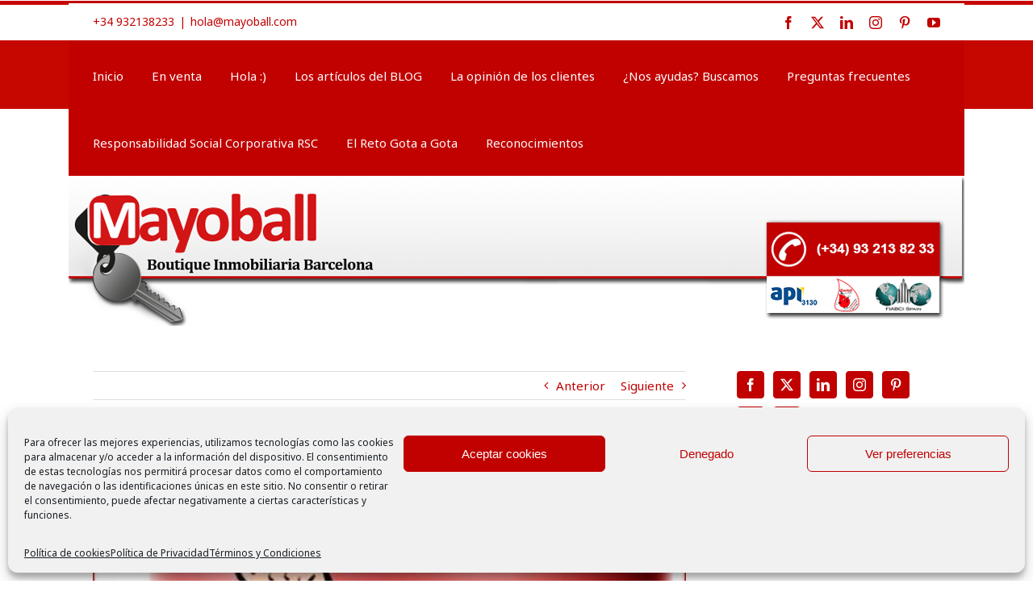

--- FILE ---
content_type: text/html; charset=UTF-8
request_url: https://mayoball.com/con-el-alma-en-los-pies/
body_size: 33672
content:
<!DOCTYPE html>
<html class="avada-html-layout-boxed avada-html-header-position-top avada-html-has-bg-image" lang="es" prefix="og: http://ogp.me/ns# fb: http://ogp.me/ns/fb#">
<head>
	<meta http-equiv="X-UA-Compatible" content="IE=edge" />
	<meta http-equiv="Content-Type" content="text/html; charset=utf-8"/>
	<meta name="viewport" content="width=device-width, initial-scale=1" />
	<link href="https://fonts.googleapis.com/css?family=Lato:100,100i,200,200i,300,300i,400,400i,500,500i,600,600i,700,700i,800,800i,900,900i%7COpen+Sans:100,100i,200,200i,300,300i,400,400i,500,500i,600,600i,700,700i,800,800i,900,900i%7CIndie+Flower:100,100i,200,200i,300,300i,400,400i,500,500i,600,600i,700,700i,800,800i,900,900i%7COswald:100,100i,200,200i,300,300i,400,400i,500,500i,600,600i,700,700i,800,800i,900,900i" rel="stylesheet"><meta name='robots' content='index, follow, max-image-preview:large, max-snippet:-1, max-video-preview:-1' />
	<style>img:is([sizes="auto" i], [sizes^="auto," i]) { contain-intrinsic-size: 3000px 1500px }</style>
	
	<!-- This site is optimized with the Yoast SEO plugin v26.6 - https://yoast.com/wordpress/plugins/seo/ -->
	<title>Con el Alma en los pies - Begoña Mayoball inmobiliaria Barcelona</title>
	<link rel="canonical" href="https://mayoball.com/con-el-alma-en-los-pies/" />
	<meta property="og:locale" content="es_ES" />
	<meta property="og:type" content="article" />
	<meta property="og:title" content="Con el Alma en los pies - Begoña Mayoball inmobiliaria Barcelona" />
	<meta property="og:description" content="Hace unos días mi compañero José María Alfaro, de Inmobiliaria Nuevo Milenio en Alcorcón (Madrid) hablaba de inmobiliarios con Alma. ¿y qué es el Alma? Oigo Alma y pienso en sensaciones,  en confianza, en bienestar, en valores, en lo que quedará cuando yo no esté&#8230; Algo que convive en la faceta laboral y personal ¿&#8230;y [...]" />
	<meta property="og:url" content="https://mayoball.com/con-el-alma-en-los-pies/" />
	<meta property="og:site_name" content="Begoña Mayoball inmobiliaria Barcelona" />
	<meta property="article:publisher" content="https://www.facebook.com/BegonaDeMayoball" />
	<meta property="article:author" content="https://www.facebook.com/BegonaDeMayoball" />
	<meta property="article:published_time" content="2015-08-24T18:33:20+00:00" />
	<meta property="article:modified_time" content="2018-06-01T17:01:21+00:00" />
	<meta property="og:image" content="https://mayoball.com/wp-content/uploads/2015/08/alma.jpg" />
	<meta property="og:image:width" content="386" />
	<meta property="og:image:height" content="290" />
	<meta property="og:image:type" content="image/jpeg" />
	<meta name="author" content="Begoña" />
	<meta name="twitter:card" content="summary_large_image" />
	<meta name="twitter:creator" content="@https://twitter.com/Begona_Mayoball" />
	<meta name="twitter:site" content="@Begona_Mayoball" />
	<meta name="twitter:label1" content="Escrito por" />
	<meta name="twitter:data1" content="Begoña" />
	<meta name="twitter:label2" content="Tiempo de lectura" />
	<meta name="twitter:data2" content="2 minutos" />
	<script type="application/ld+json" class="yoast-schema-graph">{"@context":"https://schema.org","@graph":[{"@type":"WebPage","@id":"https://mayoball.com/con-el-alma-en-los-pies/","url":"https://mayoball.com/con-el-alma-en-los-pies/","name":"Con el Alma en los pies - Begoña Mayoball inmobiliaria Barcelona","isPartOf":{"@id":"https://mayoball.com/#website"},"primaryImageOfPage":{"@id":"https://mayoball.com/con-el-alma-en-los-pies/#primaryimage"},"image":{"@id":"https://mayoball.com/con-el-alma-en-los-pies/#primaryimage"},"thumbnailUrl":"https://mayoball.com/wp-content/uploads/2015/08/alma.jpg","datePublished":"2015-08-24T18:33:20+00:00","dateModified":"2018-06-01T17:01:21+00:00","author":{"@id":"https://mayoball.com/#/schema/person/0f091757647f472a4ec957dab0521081"},"breadcrumb":{"@id":"https://mayoball.com/con-el-alma-en-los-pies/#breadcrumb"},"inLanguage":"es","potentialAction":[{"@type":"ReadAction","target":["https://mayoball.com/con-el-alma-en-los-pies/"]}]},{"@type":"ImageObject","inLanguage":"es","@id":"https://mayoball.com/con-el-alma-en-los-pies/#primaryimage","url":"https://mayoball.com/wp-content/uploads/2015/08/alma.jpg","contentUrl":"https://mayoball.com/wp-content/uploads/2015/08/alma.jpg","width":386,"height":290},{"@type":"BreadcrumbList","@id":"https://mayoball.com/con-el-alma-en-los-pies/#breadcrumb","itemListElement":[{"@type":"ListItem","position":1,"name":"Portada","item":"https://mayoball.com/"},{"@type":"ListItem","position":2,"name":"Los artículos del BLOG","item":"https://mayoball.com/los-articulos-del-blog/"},{"@type":"ListItem","position":3,"name":"Con el Alma en los pies"}]},{"@type":"WebSite","@id":"https://mayoball.com/#website","url":"https://mayoball.com/","name":"Begoña Mayoball inmobiliaria Barcelona","description":"blog Mayoball, Boutique Inmobiliaria Barcelona y Sant Feliu de Guixols","potentialAction":[{"@type":"SearchAction","target":{"@type":"EntryPoint","urlTemplate":"https://mayoball.com/?s={search_term_string}"},"query-input":{"@type":"PropertyValueSpecification","valueRequired":true,"valueName":"search_term_string"}}],"inLanguage":"es"},{"@type":"Person","@id":"https://mayoball.com/#/schema/person/0f091757647f472a4ec957dab0521081","name":"Begoña","image":{"@type":"ImageObject","inLanguage":"es","@id":"https://mayoball.com/#/schema/person/image/","url":"https://secure.gravatar.com/avatar/363da612a76dfa18917d185c13a3960f20b58ccbb0ac26579c2bcdcf7d20219f?s=96&d=mm&r=g","contentUrl":"https://secure.gravatar.com/avatar/363da612a76dfa18917d185c13a3960f20b58ccbb0ac26579c2bcdcf7d20219f?s=96&d=mm&r=g","caption":"Begoña"},"description":"Si volviera a nacer volvería a dar las gracias por estar viva y alegre. La vida tiene Magia.","sameAs":["http://www.mayoball.com/","https://www.facebook.com/BegonaDeMayoball","https://www.instagram.com/begonyademayoball/?hl=es","https://www.linkedin.com/in/begoa-ballesteros/","https://x.com/https://twitter.com/Begona_Mayoball"],"url":"https://mayoball.com/author/administrador/"}]}</script>
	<!-- / Yoast SEO plugin. -->


<link rel="alternate" type="application/rss+xml" title="Begoña Mayoball inmobiliaria Barcelona &raquo; Feed" href="https://mayoball.com/feed/" />
<link rel="alternate" type="application/rss+xml" title="Begoña Mayoball inmobiliaria Barcelona &raquo; Feed de los comentarios" href="https://mayoball.com/comments/feed/" />
		
		
		
				<link rel="alternate" type="application/rss+xml" title="Begoña Mayoball inmobiliaria Barcelona &raquo; Comentario Con el Alma en los pies del feed" href="https://mayoball.com/con-el-alma-en-los-pies/feed/" />
					<meta name="description" content="Hace unos días mi compañero José María Alfaro, de Inmobiliaria Nuevo Milenio en Alcorcón (Madrid) hablaba de inmobiliarios con Alma.

¿y qué es el Alma?

Oigo Alma y pienso en sensaciones,  en confianza, en bienestar, en valores, en lo que quedará cuando yo no esté... Algo que convive en"/>
				
		<meta property="og:locale" content="es_ES"/>
		<meta property="og:type" content="article"/>
		<meta property="og:site_name" content="Begoña Mayoball inmobiliaria Barcelona"/>
		<meta property="og:title" content="Con el Alma en los pies - Begoña Mayoball inmobiliaria Barcelona"/>
				<meta property="og:description" content="Hace unos días mi compañero José María Alfaro, de Inmobiliaria Nuevo Milenio en Alcorcón (Madrid) hablaba de inmobiliarios con Alma.

¿y qué es el Alma?

Oigo Alma y pienso en sensaciones,  en confianza, en bienestar, en valores, en lo que quedará cuando yo no esté... Algo que convive en"/>
				<meta property="og:url" content="https://mayoball.com/con-el-alma-en-los-pies/"/>
										<meta property="article:published_time" content="2015-08-24T18:33:20+01:00"/>
							<meta property="article:modified_time" content="2018-06-01T17:01:21+01:00"/>
								<meta name="author" content="Begoña"/>
								<meta property="og:image" content="https://mayoball.com/wp-content/uploads/2015/08/alma.jpg"/>
		<meta property="og:image:width" content="386"/>
		<meta property="og:image:height" content="290"/>
		<meta property="og:image:type" content="image/jpeg"/>
				<script type="text/javascript">
/* <![CDATA[ */
window._wpemojiSettings = {"baseUrl":"https:\/\/s.w.org\/images\/core\/emoji\/16.0.1\/72x72\/","ext":".png","svgUrl":"https:\/\/s.w.org\/images\/core\/emoji\/16.0.1\/svg\/","svgExt":".svg","source":{"concatemoji":"https:\/\/mayoball.com\/wp-includes\/js\/wp-emoji-release.min.js?ver=6.8.3"}};
/*! This file is auto-generated */
!function(s,n){var o,i,e;function c(e){try{var t={supportTests:e,timestamp:(new Date).valueOf()};sessionStorage.setItem(o,JSON.stringify(t))}catch(e){}}function p(e,t,n){e.clearRect(0,0,e.canvas.width,e.canvas.height),e.fillText(t,0,0);var t=new Uint32Array(e.getImageData(0,0,e.canvas.width,e.canvas.height).data),a=(e.clearRect(0,0,e.canvas.width,e.canvas.height),e.fillText(n,0,0),new Uint32Array(e.getImageData(0,0,e.canvas.width,e.canvas.height).data));return t.every(function(e,t){return e===a[t]})}function u(e,t){e.clearRect(0,0,e.canvas.width,e.canvas.height),e.fillText(t,0,0);for(var n=e.getImageData(16,16,1,1),a=0;a<n.data.length;a++)if(0!==n.data[a])return!1;return!0}function f(e,t,n,a){switch(t){case"flag":return n(e,"\ud83c\udff3\ufe0f\u200d\u26a7\ufe0f","\ud83c\udff3\ufe0f\u200b\u26a7\ufe0f")?!1:!n(e,"\ud83c\udde8\ud83c\uddf6","\ud83c\udde8\u200b\ud83c\uddf6")&&!n(e,"\ud83c\udff4\udb40\udc67\udb40\udc62\udb40\udc65\udb40\udc6e\udb40\udc67\udb40\udc7f","\ud83c\udff4\u200b\udb40\udc67\u200b\udb40\udc62\u200b\udb40\udc65\u200b\udb40\udc6e\u200b\udb40\udc67\u200b\udb40\udc7f");case"emoji":return!a(e,"\ud83e\udedf")}return!1}function g(e,t,n,a){var r="undefined"!=typeof WorkerGlobalScope&&self instanceof WorkerGlobalScope?new OffscreenCanvas(300,150):s.createElement("canvas"),o=r.getContext("2d",{willReadFrequently:!0}),i=(o.textBaseline="top",o.font="600 32px Arial",{});return e.forEach(function(e){i[e]=t(o,e,n,a)}),i}function t(e){var t=s.createElement("script");t.src=e,t.defer=!0,s.head.appendChild(t)}"undefined"!=typeof Promise&&(o="wpEmojiSettingsSupports",i=["flag","emoji"],n.supports={everything:!0,everythingExceptFlag:!0},e=new Promise(function(e){s.addEventListener("DOMContentLoaded",e,{once:!0})}),new Promise(function(t){var n=function(){try{var e=JSON.parse(sessionStorage.getItem(o));if("object"==typeof e&&"number"==typeof e.timestamp&&(new Date).valueOf()<e.timestamp+604800&&"object"==typeof e.supportTests)return e.supportTests}catch(e){}return null}();if(!n){if("undefined"!=typeof Worker&&"undefined"!=typeof OffscreenCanvas&&"undefined"!=typeof URL&&URL.createObjectURL&&"undefined"!=typeof Blob)try{var e="postMessage("+g.toString()+"("+[JSON.stringify(i),f.toString(),p.toString(),u.toString()].join(",")+"));",a=new Blob([e],{type:"text/javascript"}),r=new Worker(URL.createObjectURL(a),{name:"wpTestEmojiSupports"});return void(r.onmessage=function(e){c(n=e.data),r.terminate(),t(n)})}catch(e){}c(n=g(i,f,p,u))}t(n)}).then(function(e){for(var t in e)n.supports[t]=e[t],n.supports.everything=n.supports.everything&&n.supports[t],"flag"!==t&&(n.supports.everythingExceptFlag=n.supports.everythingExceptFlag&&n.supports[t]);n.supports.everythingExceptFlag=n.supports.everythingExceptFlag&&!n.supports.flag,n.DOMReady=!1,n.readyCallback=function(){n.DOMReady=!0}}).then(function(){return e}).then(function(){var e;n.supports.everything||(n.readyCallback(),(e=n.source||{}).concatemoji?t(e.concatemoji):e.wpemoji&&e.twemoji&&(t(e.twemoji),t(e.wpemoji)))}))}((window,document),window._wpemojiSettings);
/* ]]> */
</script>

<link rel='stylesheet' id='scap.flashblock-css' href='https://mayoball.com/wp-content/plugins/compact-wp-audio-player/css/flashblock.css?ver=6.8.3' type='text/css' media='all' />
<link rel='stylesheet' id='scap.player-css' href='https://mayoball.com/wp-content/plugins/compact-wp-audio-player/css/player.css?ver=6.8.3' type='text/css' media='all' />
<link rel='stylesheet' id='layerslider-css' href='https://mayoball.com/wp-content/plugins/LayerSlider/assets/static/layerslider/css/layerslider.css?ver=8.1.2' type='text/css' media='all' />
<style id='wp-emoji-styles-inline-css' type='text/css'>

	img.wp-smiley, img.emoji {
		display: inline !important;
		border: none !important;
		box-shadow: none !important;
		height: 1em !important;
		width: 1em !important;
		margin: 0 0.07em !important;
		vertical-align: -0.1em !important;
		background: none !important;
		padding: 0 !important;
	}
</style>
<link rel='stylesheet' id='contact-form-7-css' href='https://mayoball.com/wp-content/plugins/contact-form-7/includes/css/styles.css?ver=6.1.4' type='text/css' media='all' />
<link rel='stylesheet' id='wpcf7-redirect-script-frontend-css' href='https://mayoball.com/wp-content/plugins/wpcf7-redirect/build/assets/frontend-script.css?ver=2c532d7e2be36f6af233' type='text/css' media='all' />
<link rel='stylesheet' id='cmplz-general-css' href='https://mayoball.com/wp-content/plugins/complianz-gdpr/assets/css/cookieblocker.min.css?ver=1765985972' type='text/css' media='all' />
<link rel='stylesheet' id='wp-components-css' href='https://mayoball.com/wp-includes/css/dist/components/style.min.css?ver=6.8.3' type='text/css' media='all' />
<link rel='stylesheet' id='godaddy-styles-css' href='https://mayoball.com/wp-content/mu-plugins/vendor/wpex/godaddy-launch/includes/Dependencies/GoDaddy/Styles/build/latest.css?ver=2.0.2' type='text/css' media='all' />
<link rel='stylesheet' id='fusion-dynamic-css-css' href='https://mayoball.com/wp-content/uploads/fusion-styles/b10a4159450ca412c20488c1d51af64c.min.css?ver=3.14' type='text/css' media='all' />
<script type="text/javascript" src="https://mayoball.com/wp-content/plugins/compact-wp-audio-player/js/soundmanager2-nodebug-jsmin.js?ver=6.8.3" id="scap.soundmanager2-js"></script>
<script type="text/javascript" src="https://mayoball.com/wp-includes/js/jquery/jquery.min.js?ver=3.7.1" id="jquery-core-js"></script>
<script type="text/javascript" src="https://mayoball.com/wp-includes/js/jquery/jquery-migrate.min.js?ver=3.4.1" id="jquery-migrate-js"></script>
<script type="text/javascript" id="layerslider-utils-js-extra">
/* <![CDATA[ */
var LS_Meta = {"v":"8.1.2","fixGSAP":"1"};
/* ]]> */
</script>
<script type="text/javascript" src="https://mayoball.com/wp-content/plugins/LayerSlider/assets/static/layerslider/js/layerslider.utils.js?ver=8.1.2" id="layerslider-utils-js"></script>
<script type="text/javascript" src="https://mayoball.com/wp-content/plugins/LayerSlider/assets/static/layerslider/js/layerslider.kreaturamedia.jquery.js?ver=8.1.2" id="layerslider-js"></script>
<script type="text/javascript" src="https://mayoball.com/wp-content/plugins/LayerSlider/assets/static/layerslider/js/layerslider.transitions.js?ver=8.1.2" id="layerslider-transitions-js"></script>
<script type="text/javascript" src="https://mayoball.com/wp-content/plugins/google-analytics-for-wordpress/assets/js/frontend-gtag.min.js?ver=9.11.1" id="monsterinsights-frontend-script-js" async="async" data-wp-strategy="async"></script>
<script data-cfasync="false" data-wpfc-render="false" type="text/javascript" id='monsterinsights-frontend-script-js-extra'>/* <![CDATA[ */
var monsterinsights_frontend = {"js_events_tracking":"true","download_extensions":"doc,pdf,ppt,zip,xls,docx,pptx,xlsx","inbound_paths":"[{\"path\":\"\\\/go\\\/\",\"label\":\"affiliate\"},{\"path\":\"\\\/recommend\\\/\",\"label\":\"affiliate\"}]","home_url":"https:\/\/mayoball.com","hash_tracking":"false","v4_id":"G-P9BF047D03"};/* ]]> */
</script>
<meta name="generator" content="Powered by LayerSlider 8.1.2 - Build Heros, Sliders, and Popups. Create Animations and Beautiful, Rich Web Content as Easy as Never Before on WordPress." />
<!-- LayerSlider updates and docs at: https://layerslider.com -->
<link rel="https://api.w.org/" href="https://mayoball.com/wp-json/" /><link rel="alternate" title="JSON" type="application/json" href="https://mayoball.com/wp-json/wp/v2/posts/4886" /><link rel="EditURI" type="application/rsd+xml" title="RSD" href="https://mayoball.com/xmlrpc.php?rsd" />
<meta name="generator" content="WordPress 6.8.3" />
<link rel='shortlink' href='https://mayoball.com/?p=4886' />
<link rel="alternate" title="oEmbed (JSON)" type="application/json+oembed" href="https://mayoball.com/wp-json/oembed/1.0/embed?url=https%3A%2F%2Fmayoball.com%2Fcon-el-alma-en-los-pies%2F" />
<link rel="alternate" title="oEmbed (XML)" type="text/xml+oembed" href="https://mayoball.com/wp-json/oembed/1.0/embed?url=https%3A%2F%2Fmayoball.com%2Fcon-el-alma-en-los-pies%2F&#038;format=xml" />
        <style id="ec_stars_rating_head_css">
            .ec-stars-wrapper {
                font-size: 0;
                display: inline-block;
                position: relative;
            }
            .ec-stars-wrapper[data-tooltip]:hover:before {
                content: attr(data-tooltip);
                position: absolute;

                bottom: 90%;
                left: 50%;
                text-align: center;
                max-width: 100px;
                margin-left: -50px;

                background: rgba(0,0,0,.7);
                color: white;
                font-size: 10px;
                border-radius: 3px;
                padding: 3px;

            }
            .ec-stars-wrapper a {
                text-decoration: none;
                display: inline-block;
                font-size: 32px;
                color: #2782e4;
            }

            .ec-stars-wrapper:hover a,
            .ec-stars-wrapper.is-voted a {
                color: #2782e4;
            }
            .ec-stars-wrapper > a:hover ~ a {
                color: #888888;
            }
            .ec-stars-wrapper a:active {
                color: #1869c0;
            }
            .ec-stars-overlay {
                position: absolute;
                height: 100%;
                right: 0;
                top: 0;

                background-color: transparent;
                background-color: rgba(255,255,255,.5);

                /* OldIE support */
                zoom: 1;
                -ms-filter: "progid:DXImageTransform.Microsoft.gradient(startColorstr=#7FFFFFFF,endColorstr=#7FFFFFFF)";
                filter: progid:DXImageTransform.Microsoft.gradient(startColorstr=#7FFFFFFF,endColorstr=#7FFFFFFF);
            }
            .ec-stars-wrapper:hover .ec-stars-overlay {
                display: none;
            }
        </style>			<style>.cmplz-hidden {
					display: none !important;
				}</style><style type="text/css" id="css-fb-visibility">@media screen and (max-width: 640px){.fusion-no-small-visibility{display:none !important;}body .sm-text-align-center{text-align:center !important;}body .sm-text-align-left{text-align:left !important;}body .sm-text-align-right{text-align:right !important;}body .sm-text-align-justify{text-align:justify !important;}body .sm-flex-align-center{justify-content:center !important;}body .sm-flex-align-flex-start{justify-content:flex-start !important;}body .sm-flex-align-flex-end{justify-content:flex-end !important;}body .sm-mx-auto{margin-left:auto !important;margin-right:auto !important;}body .sm-ml-auto{margin-left:auto !important;}body .sm-mr-auto{margin-right:auto !important;}body .fusion-absolute-position-small{position:absolute;top:auto;width:100%;}.awb-sticky.awb-sticky-small{ position: sticky; top: var(--awb-sticky-offset,0); }}@media screen and (min-width: 641px) and (max-width: 1024px){.fusion-no-medium-visibility{display:none !important;}body .md-text-align-center{text-align:center !important;}body .md-text-align-left{text-align:left !important;}body .md-text-align-right{text-align:right !important;}body .md-text-align-justify{text-align:justify !important;}body .md-flex-align-center{justify-content:center !important;}body .md-flex-align-flex-start{justify-content:flex-start !important;}body .md-flex-align-flex-end{justify-content:flex-end !important;}body .md-mx-auto{margin-left:auto !important;margin-right:auto !important;}body .md-ml-auto{margin-left:auto !important;}body .md-mr-auto{margin-right:auto !important;}body .fusion-absolute-position-medium{position:absolute;top:auto;width:100%;}.awb-sticky.awb-sticky-medium{ position: sticky; top: var(--awb-sticky-offset,0); }}@media screen and (min-width: 1025px){.fusion-no-large-visibility{display:none !important;}body .lg-text-align-center{text-align:center !important;}body .lg-text-align-left{text-align:left !important;}body .lg-text-align-right{text-align:right !important;}body .lg-text-align-justify{text-align:justify !important;}body .lg-flex-align-center{justify-content:center !important;}body .lg-flex-align-flex-start{justify-content:flex-start !important;}body .lg-flex-align-flex-end{justify-content:flex-end !important;}body .lg-mx-auto{margin-left:auto !important;margin-right:auto !important;}body .lg-ml-auto{margin-left:auto !important;}body .lg-mr-auto{margin-right:auto !important;}body .fusion-absolute-position-large{position:absolute;top:auto;width:100%;}.awb-sticky.awb-sticky-large{ position: sticky; top: var(--awb-sticky-offset,0); }}</style><link rel="icon" href="https://mayoball.com/wp-content/uploads/cropped-calendario-2019-32x32.jpg" sizes="32x32" />
<link rel="icon" href="https://mayoball.com/wp-content/uploads/cropped-calendario-2019-192x192.jpg" sizes="192x192" />
<link rel="apple-touch-icon" href="https://mayoball.com/wp-content/uploads/cropped-calendario-2019-180x180.jpg" />
<meta name="msapplication-TileImage" content="https://mayoball.com/wp-content/uploads/cropped-calendario-2019-270x270.jpg" />
		<script type="text/javascript">
			var doc = document.documentElement;
			doc.setAttribute( 'data-useragent', navigator.userAgent );
		</script>
		<meta name="google-site-verification" content="RLpnV7xXLHATy9aREASMRNdvlpy-QmJOACyqZYl9TXk" />

<!-- Google tag (gtag.js) -->
<script type="text/plain" data-service="google-analytics" data-category="statistics" async data-cmplz-src="https://www.googletagmanager.com/gtag/js?id=G-P9BF047D03"></script>
<script>
  window.dataLayer = window.dataLayer || [];
  function gtag(){dataLayer.push(arguments);}
  gtag('js', new Date());

  gtag('config', 'G-P9BF047D03');
</script>

<!-- Google tag (gtag.js) -->
<script type="text/plain" data-service="google-analytics" data-category="statistics" async data-cmplz-src="https://www.googletagmanager.com/gtag/js?id=UA-90859739-1"></script>
<script>
  window.dataLayer = window.dataLayer || [];
  function gtag(){dataLayer.push(arguments);}
  gtag('js', new Date());

  gtag('config', 'UA-90859739-1');
</script>
	<!-- Facebook Pixel Code -->
<script type="text/plain" data-service="facebook" data-category="marketing">
!function(f,b,e,v,n,t,s){if(f.fbq)return;n=f.fbq=function(){n.callMethod?
n.callMethod.apply(n,arguments):n.queue.push(arguments)};if(!f._fbq)f._fbq=n;
n.push=n;n.loaded=!0;n.version='2.0';n.queue=[];t=b.createElement(e);t.async=!0;
t.src=v;s=b.getElementsByTagName(e)[0];s.parentNode.insertBefore(t,s)}(window,
document,'script','https://connect.facebook.net/en_US/fbevents.js');
fbq('init', '227271404146298'); // Insert your pixel ID here.
fbq('track', 'PageView');
</script>
<noscript><img height="1" width="1" style="display:none"
src="https://www.facebook.com/tr?id=227271404146298&ev=PageView&noscript=1"
/></noscript>
<!-- DO NOT MODIFY -->
<!-- End Facebook Pixel Code -->

<script src='https://www.google.com/recaptcha/api.js'></script></head>

<body data-cmplz=1 class="wp-singular post-template-default single single-post postid-4886 single-format-standard wp-theme-Avada403 has-sidebar fusion-image-hovers fusion-pagination-sizing fusion-button_type-flat fusion-button_span-no fusion-button_gradient-linear avada-image-rollover-circle-yes avada-image-rollover-yes avada-image-rollover-direction-left fusion-body ltr no-tablet-sticky-header no-mobile-sticky-header no-mobile-slidingbar no-mobile-totop avada-has-rev-slider-styles fusion-disable-outline fusion-sub-menu-fade mobile-logo-pos-left layout-boxed-mode avada-has-boxed-modal-shadow-none layout-scroll-offset-full fusion-top-header menu-text-align-center mobile-menu-design-modern fusion-show-pagination-text fusion-header-layout-v2 avada-responsive avada-footer-fx-none avada-menu-highlight-style-bar fusion-search-form-classic fusion-main-menu-search-overlay fusion-avatar-square avada-sticky-shrinkage avada-dropdown-styles avada-blog-layout-medium avada-blog-archive-layout-medium avada-header-shadow-no avada-menu-icon-position-left avada-has-mainmenu-dropdown-divider avada-has-breadcrumb-mobile-hidden avada-has-titlebar-bar_and_content avada-has-pagination-padding avada-flyout-menu-direction-fade avada-ec-views-v1" data-awb-post-id="4886">
		<a class="skip-link screen-reader-text" href="#content">Saltar al contenido</a>

	<div id="boxed-wrapper">
							
		<div id="wrapper" class="fusion-wrapper">
			<div id="home" style="position:relative;top:-1px;"></div>
							
										
							<div id="sliders-container" class="fusion-slider-visibility">
					</div>
				
					
			<header class="fusion-header-wrapper">
				<div class="fusion-header-v2 fusion-logo-alignment fusion-logo-left fusion-sticky-menu- fusion-sticky-logo- fusion-mobile-logo-  fusion-mobile-menu-design-modern">
					
<div class="fusion-secondary-header">
	<div class="fusion-row">
					<div class="fusion-alignleft">
				<div class="fusion-contact-info"><span class="fusion-contact-info-phone-number">+34 932138233</span><span class="fusion-header-separator">|</span><span class="fusion-contact-info-email-address"><a href="mailto:hol&#97;&#64;&#109;ay&#111;&#98;all.&#99;om ">hol&#97;&#64;&#109;ay&#111;&#98;all.&#99;om </a></span></div>			</div>
							<div class="fusion-alignright">
				<div class="fusion-social-links-header"><div class="fusion-social-networks"><div class="fusion-social-networks-wrapper"><a  class="fusion-social-network-icon fusion-tooltip fusion-facebook awb-icon-facebook" style data-placement="bottom" data-title="Facebook" data-toggle="tooltip" title="Facebook" href="https://www.facebook.com/MayoballinmobiliariaBarcelona/" target="_blank" rel="noreferrer"><span class="screen-reader-text">Facebook</span></a><a  class="fusion-social-network-icon fusion-tooltip fusion-twitter awb-icon-twitter" style data-placement="bottom" data-title="X" data-toggle="tooltip" title="X" href="https://twitter.com/Begona_Mayoball" target="_blank" rel="noopener noreferrer"><span class="screen-reader-text">X</span></a><a  class="fusion-social-network-icon fusion-tooltip fusion-linkedin awb-icon-linkedin" style data-placement="bottom" data-title="LinkedIn" data-toggle="tooltip" title="LinkedIn" href="https://www.linkedin.com/in/begonyaballesteros" target="_blank" rel="noopener noreferrer"><span class="screen-reader-text">LinkedIn</span></a><a  class="fusion-social-network-icon fusion-tooltip fusion-instagram awb-icon-instagram" style data-placement="bottom" data-title="Instagram" data-toggle="tooltip" title="Instagram" href="https://www.instagram.com/begonyademayoball/?hl=es" target="_blank" rel="noopener noreferrer"><span class="screen-reader-text">Instagram</span></a><a  class="fusion-social-network-icon fusion-tooltip fusion-pinterest awb-icon-pinterest" style data-placement="bottom" data-title="Pinterest" data-toggle="tooltip" title="Pinterest" href="https://es.pinterest.com/begonamayoball/" target="_blank" rel="noopener noreferrer"><span class="screen-reader-text">Pinterest</span></a><a  class="fusion-social-network-icon fusion-tooltip fusion-youtube awb-icon-youtube" style data-placement="bottom" data-title="YouTube" data-toggle="tooltip" title="YouTube" href="https://www.youtube.com/channel/UCYk-R8oMpOfHT2qybCgCfJA" target="_blank" rel="noopener noreferrer"><span class="screen-reader-text">YouTube</span></a></div></div></div>			</div>
			</div>
</div>
<div class="fusion-header-sticky-height"></div>
<div class="fusion-header">
	<div class="fusion-row">
					<div class="fusion-logo" data-margin-top="0px" data-margin-bottom="0px" data-margin-left="0px" data-margin-right="0px">
		</div>		<nav class="fusion-main-menu" aria-label="Menú principal"><div class="fusion-overlay-search">		<form role="search" class="searchform fusion-search-form  fusion-search-form-classic" method="get" action="https://mayoball.com/">
			<div class="fusion-search-form-content">

				
				<div class="fusion-search-field search-field">
					<label><span class="screen-reader-text">Buscar:</span>
													<input type="search" value="" name="s" class="s" placeholder="Buscar..." required aria-required="true" aria-label="Buscar..."/>
											</label>
				</div>
				<div class="fusion-search-button search-button">
					<input type="submit" class="fusion-search-submit searchsubmit" aria-label="Buscar" value="&#xf002;" />
									</div>

				
			</div>


			
		</form>
		<div class="fusion-search-spacer"></div><a href="#" role="button" aria-label="Close Search" class="fusion-close-search"></a></div><ul id="menu-principal" class="fusion-menu"><li  id="menu-item-6380"  class="menu-item menu-item-type-post_type menu-item-object-page menu-item-home menu-item-6380"  data-item-id="6380"><a  href="https://mayoball.com/" class="fusion-bar-highlight"><span class="menu-text">Inicio</span></a></li><li  id="menu-item-1344"  class="menu-item menu-item-type-custom menu-item-object-custom menu-item-1344"  data-item-id="1344"><a  title="_blank" href="http://www.mayoball2007.com" class="fusion-bar-highlight"><span class="menu-text">En venta</span></a></li><li  id="menu-item-852"  class="menu-item menu-item-type-post_type menu-item-object-page menu-item-852"  data-item-id="852"><a  href="https://mayoball.com/bienvenida/" class="fusion-bar-highlight"><span class="menu-text">Hola :)</span></a></li><li  id="menu-item-6379"  class="menu-item menu-item-type-post_type menu-item-object-page current_page_parent menu-item-6379"  data-item-id="6379"><a  href="https://mayoball.com/los-articulos-del-blog/" class="fusion-bar-highlight"><span class="menu-text">Los artículos del BLOG</span></a></li><li  id="menu-item-6868"  class="menu-item menu-item-type-post_type menu-item-object-page menu-item-6868"  data-item-id="6868"><a  href="https://mayoball.com/opinion-clientes/" class="fusion-bar-highlight"><span class="menu-text">La opinión de los clientes</span></a></li><li  id="menu-item-2709"  class="menu-item menu-item-type-post_type menu-item-object-page menu-item-2709"  data-item-id="2709"><a  href="https://mayoball.com/?page_id=2697" class="fusion-bar-highlight"><span class="menu-text">¿Nos ayudas? Buscamos</span></a></li><li  id="menu-item-5718"  class="menu-item menu-item-type-post_type menu-item-object-page menu-item-5718"  data-item-id="5718"><a  href="https://mayoball.com/preguntas-frecuentes/" class="fusion-bar-highlight"><span class="menu-text">Preguntas frecuentes</span></a></li><li  id="menu-item-8063"  class="menu-item menu-item-type-post_type menu-item-object-page menu-item-8063"  data-item-id="8063"><a  href="https://mayoball.com/responsabilidad-social-corporativa-rsc/" class="fusion-bar-highlight"><span class="menu-text">Responsabilidad Social Corporativa RSC</span></a></li><li  id="menu-item-8386"  class="menu-item menu-item-type-post_type menu-item-object-page menu-item-8386"  data-item-id="8386"><a  href="https://mayoball.com/reto-gota-a-gota/" class="fusion-bar-highlight"><span class="menu-text">El Reto Gota a Gota</span></a></li><li  id="menu-item-8450"  class="menu-item menu-item-type-post_type menu-item-object-page menu-item-8450"  data-item-id="8450"><a  href="https://mayoball.com/reconocimientos/" class="fusion-bar-highlight"><span class="menu-text">Reconocimientos</span></a></li></ul></nav>	<div class="fusion-mobile-menu-icons">
							<a href="#" class="fusion-icon awb-icon-bars" aria-label="Alternar menú móvil" aria-expanded="false"></a>
		
		
		
			</div>

<nav class="fusion-mobile-nav-holder fusion-mobile-menu-text-align-left" aria-label="Main Menu Mobile"></nav>

					</div>
</div>
				</div>
				<div class="fusion-clearfix"></div>
			</header>
			
							
			<section class="avada-page-titlebar-wrapper" aria-label="Barra de título de la página">
	<div class="fusion-page-title-bar fusion-page-title-bar-breadcrumbs fusion-page-title-bar-left">
		<div class="fusion-page-title-row">
			<div class="fusion-page-title-wrapper">
				<div class="fusion-page-title-captions">

					
					
				</div>

													
			</div>
		</div>
	</div>
</section>

						<main id="main" class="clearfix ">
				<div class="fusion-row" style="">

<section id="content" style="float: left;">
			<div class="single-navigation clearfix">
			<a href="https://mayoball.com/viaje-al-protocolo/" rel="prev">Anterior</a>			<a href="https://mayoball.com/domingo-pastor-vision-del-profesional-inmobiliario-por-un-no-inmobiliario/" rel="next">Siguiente</a>		</div>
	
					<article id="post-4886" class="post post-4886 type-post status-publish format-standard has-post-thumbnail hentry category-sector-inmobiliario tag-inmobiliarios-con-alma tag-ito-paez tag-jose-maria-alfaro tag-sector-inmobiliario-2">
						
														<div class="fusion-flexslider flexslider fusion-flexslider-loading post-slideshow fusion-post-slideshow">
				<ul class="slides">
																<li>
																																<a href="https://mayoball.com/wp-content/uploads/2015/08/alma.jpg" data-rel="iLightbox[gallery4886]" title="" data-title="alma inmobiliaria Barcelona Mayoball" data-caption="" aria-label="alma inmobiliaria Barcelona Mayoball">
										<span class="screen-reader-text">Ver imagen más grande</span>
										<img width="386" height="290" src="https://mayoball.com/wp-content/uploads/2015/08/alma.jpg" class="attachment-full size-full wp-post-image" alt="" decoding="async" fetchpriority="high" />									</a>
																					</li>

																																																																																																															</ul>
			</div>
						
															<h1 class="entry-title fusion-post-title">Con el Alma en los pies</h1>										<div class="post-content">
				<p><img decoding="async" class="alignleft size-full wp-image-4898" src="https://mayoball.com/wp-content/uploads/2015/08/alma.jpg" alt="alma" width="386" height="290" srcset="https://mayoball.com/wp-content/uploads/2015/08/alma-300x225.jpg 300w, https://mayoball.com/wp-content/uploads/2015/08/alma.jpg 386w" sizes="(max-width: 386px) 100vw, 386px" />Hace unos días mi compañero José María Alfaro, de Inmobiliaria Nuevo Milenio en Alcorcón (Madrid) hablaba de inmobiliarios con Alma.</p>
<p>¿y qué es el Alma?</p>
<p>Oigo Alma y pienso en sensaciones,  en confianza, en bienestar, en valores, en lo que quedará cuando yo no esté&#8230; Algo que convive en la faceta laboral y personal</p>
<p>¿&#8230;y qué es ser inmobiliario? ¿o sentirse <a href="https://mayoball.com/las-3-mentiras-del-inmobiliario-y-la-verdad/">inmobiliario</a>?</p>
<p>Hace ya años que por decreto se regularizó <a href="http://www.agenciahabitatge.cat/wps/portal?WCM_GLOBAL_CONTEXT=ca/ahc/web/serveis/registreAgents">en Cataluña </a>la actividad inmobiliaria. Parecía que por fin los consumidores y usuarios iban a recibir el servicio adecuado de profesionales con formación, experiencia, valores y ética&#8230;<em>El particular que ahora no lo recibe es porque no ha elegido un <a href="http://www.agenciahabitatge.cat/wps/portal?WCM_GLOBAL_CONTEXT=ca/ahc/web/serveis/registreAgents">Inmobiliario</a>, sino uno de los que se hace pasar por inmobiliario</em></p>
<p>Oigo continuamente frases a particulares como &#8216;el portero me cobra tanto por llevarme la venta de mi piso»,</p>
<p>Veo imágenes publicadas de &#8216;profesionales&#8217; que remueven el estómago y deberían avergonzar al propietario.</p>
<p>Me dice: dile al propietario que le alquilo este local y por el prestigio que le voy a dar el alquiler debería ser simbólico.</p>
<p>Una propietaria decide incumplir el acuerdo y hay que poner una demanda para cobrar&#8230;..<em>y se me cae el Alma a los pies.</em></p>
<p>¿cómo es posible que la mitad de los contactos recibidos este mes hayan sido de «inmobiliarios» que no se han identificado como tal, sino como compradores o familiares de alguien que busca un inmueble similar a &#8230;?,</p>
<p>¿cómo es posible que te llegue un vendedor recomendado y después de muchas horas dedicadas cuando le has explicado el proceso, el precio del inmueble que marca el mercado, el cómo mostrar de una manera más correcta el inmueble, el qué, cómo, dónde&#8230; decide que tiene un amigo en paro/portero/cuñado  al que se lo «da para que lo intente vender»? <em>devaluando la propiedad por no saber tratarla adecuadamente y robando el tiempo</em></p>
<p>¿cómo es posible que alguien adquiera un <a href="https://mayoball.com/en-barcelona-meeting-point-cumpliendo-los-compromisos/">compromiso </a>y se lo guarde en un cajón? <em>Es cierto que cada uno debe tropezar con su piedra y a pesar de ello&#8230; se me cae el Alma a los pies</em>.</p>
<p>¿tanto cuesta respetarse y valorarse? <span style="text-decoration: underline;">Te Respeto, Respeta, te Respetan, nos Respetamos.</span></p>
<p>Robar un objeto, Robar el tiempo empleado en dar servicio, Robar la esperanza a un vendedor que puso su fé en alguien que no cumplirá&#8230;<em>sigue siendo Robar.</em></p>
<p>Es el regreso así que debería estar contenta  y prepararme para nuevas alegrías y nuevas decepciones</p>
<p>«Hablo de países y de esperanza.</p>
<p>Hablo por la vida, hablo por la nada.</p>
<p>Hablo de cambiar esta, nuestra casa.</p>
<p>De cambiarla por cambiarla no más»</p>
<p class="yt watch-title-container"><a href="https://www.youtube.com/watch?v=YWOzJzG27Ak" target="_blank"><span id="eow-title" class="watch-title " dir="ltr" title="FITO PAEZ - Yo vengo a ofrecer mi corazon">FITO PAEZ &#8211; Yo vengo a ofrecer mi corazon</span></a></p>
							</div>

												<div class="fusion-meta-info"><div class="fusion-meta-info-wrapper"><span class="updated rich-snippet-hidden">2018-06-01T19:01:21+02:00</span>Por <span class="vcard"><span class="fn"><a href="https://mayoball.com/author/administrador/" title="Entradas de Begoña" rel="author">Begoña</a></span></span><span class="fusion-inline-sep">|</span><a href="https://mayoball.com/temas/sector-inmobiliario/" rel="category tag">Sector inmobiliario</a><span class="fusion-inline-sep">|</span><span class="fusion-comments"><a href="https://mayoball.com/con-el-alma-en-los-pies/#comments">2 Comentarios</a></span></div></div>													<div class="fusion-sharing-box fusion-theme-sharing-box fusion-single-sharing-box">
		<h4>Comparte esta historia en tus redes!!!</h4>
		<div class="fusion-social-networks boxed-icons"><div class="fusion-social-networks-wrapper"><a  class="fusion-social-network-icon fusion-tooltip fusion-facebook awb-icon-facebook" style="color:#ffffff;background-color:#3b5998;border-color:#3b5998;" data-placement="top" data-title="Facebook" data-toggle="tooltip" title="Facebook" href="https://www.facebook.com/sharer.php?u=https%3A%2F%2Fmayoball.com%2Fcon-el-alma-en-los-pies%2F&amp;t=Con%20el%20Alma%20en%20los%20pies" target="_blank" rel="noreferrer"><span class="screen-reader-text">Facebook</span></a><a  class="fusion-social-network-icon fusion-tooltip fusion-twitter awb-icon-twitter" style="color:#ffffff;background-color:#000000;border-color:#000000;" data-placement="top" data-title="X" data-toggle="tooltip" title="X" href="https://x.com/intent/post?url=https%3A%2F%2Fmayoball.com%2Fcon-el-alma-en-los-pies%2F&amp;text=Con%20el%20Alma%20en%20los%20pies" target="_blank" rel="noopener noreferrer"><span class="screen-reader-text">X</span></a><a  class="fusion-social-network-icon fusion-tooltip fusion-linkedin awb-icon-linkedin" style="color:#ffffff;background-color:#0077b5;border-color:#0077b5;" data-placement="top" data-title="LinkedIn" data-toggle="tooltip" title="LinkedIn" href="https://www.linkedin.com/shareArticle?mini=true&amp;url=https%3A%2F%2Fmayoball.com%2Fcon-el-alma-en-los-pies%2F&amp;title=Con%20el%20Alma%20en%20los%20pies&amp;summary=Hace%20unos%20d%C3%ADas%20mi%20compa%C3%B1ero%20Jos%C3%A9%20Mar%C3%ADa%20Alfaro%2C%20de%20Inmobiliaria%20Nuevo%20Milenio%20en%20Alcorc%C3%B3n%20%28Madrid%29%20hablaba%20de%20inmobiliarios%20con%20Alma.%0D%0A%0D%0A%C2%BFy%20qu%C3%A9%20es%20el%20Alma%3F%0D%0A%0D%0AOigo%20Alma%20y%20pienso%20en%20sensaciones%2C%20%C2%A0en%20confianza%2C%20en%20bienestar%2C%20en%20valores%2C%20en%20lo%20que%20quedar%C3%A1%20cuan" target="_blank" rel="noopener noreferrer"><span class="screen-reader-text">LinkedIn</span></a><a  class="fusion-social-network-icon fusion-tooltip fusion-whatsapp awb-icon-whatsapp" style="color:#ffffff;background-color:#77e878;border-color:#77e878;" data-placement="top" data-title="WhatsApp" data-toggle="tooltip" title="WhatsApp" href="https://api.whatsapp.com/send?text=https%3A%2F%2Fmayoball.com%2Fcon-el-alma-en-los-pies%2F" target="_blank" rel="noopener noreferrer"><span class="screen-reader-text">WhatsApp</span></a><a  class="fusion-social-network-icon fusion-tooltip fusion-telegram awb-icon-telegram" style="color:#ffffff;background-color:#0088cc;border-color:#0088cc;" data-placement="top" data-title="Telegram" data-toggle="tooltip" title="Telegram" href="https://t.me/share/url?url=https%3A%2F%2Fmayoball.com%2Fcon-el-alma-en-los-pies%2F" target="_blank" rel="noopener noreferrer"><span class="screen-reader-text">Telegram</span></a><a  class="fusion-social-network-icon fusion-tooltip fusion-mail awb-icon-mail fusion-last-social-icon" style="color:#ffffff;background-color:#000000;border-color:#000000;" data-placement="top" data-title="Correo electrónico" data-toggle="tooltip" title="Correo electrónico" href="mailto:?body=https://mayoball.com/con-el-alma-en-los-pies/&amp;subject=Con%20el%20Alma%20en%20los%20pies" target="_self" rel="noopener noreferrer"><span class="screen-reader-text">Correo electrónico</span></a><div class="fusion-clearfix"></div></div></div>	</div>
													<section class="related-posts single-related-posts">
					<div class="fusion-title fusion-title-size-two sep-double sep-solid" style="margin-top:0px;margin-bottom:31px;">
					<h2 class="title-heading-left" style="margin:0;">
						Artículos relacionados					</h2>
					<span class="awb-title-spacer"></span>
					<div class="title-sep-container">
						<div class="title-sep sep-double sep-solid"></div>
					</div>
				</div>
				
	
	
	
					<div class="awb-carousel awb-swiper awb-swiper-carousel" data-imagesize="fixed" data-metacontent="no" data-autoplay="no" data-touchscroll="no" data-columns="5" data-itemmargin="44px" data-itemwidth="180" data-scrollitems="">
		<div class="swiper-wrapper">
																		<div class="swiper-slide">
					<div class="fusion-carousel-item-wrapper">
						<div  class="fusion-image-wrapper fusion-image-size-fixed" aria-haspopup="true">
							<div class="fusion-placeholder-image" data-origheight="150" data-origwidth="100%" style="width:100%;height:150px;"></div>
		<div class="fusion-rollover">
	<div class="fusion-rollover-content">

														<a class="fusion-rollover-link" href="https://mayoball.com/trabajar-de-oidas-documentacion-inmobiliaria/">“Trabajar de oídas”&#8230; la receta perfecta para los errores caros</a>
			
								
		
												<h4 class="fusion-rollover-title">
					<a class="fusion-rollover-title-link" href="https://mayoball.com/trabajar-de-oidas-documentacion-inmobiliaria/">
						“Trabajar de oídas”&#8230; la receta perfecta para los errores caros					</a>
				</h4>
			
								
		
						<a class="fusion-link-wrapper" href="https://mayoball.com/trabajar-de-oidas-documentacion-inmobiliaria/" aria-label="“Trabajar de oídas”&#8230; la receta perfecta para los errores caros"></a>
	</div>
</div>
</div>
											</div><!-- fusion-carousel-item-wrapper -->
				</div>
															<div class="swiper-slide">
					<div class="fusion-carousel-item-wrapper">
						<div  class="fusion-image-wrapper fusion-image-size-fixed" aria-haspopup="true">
					<img src="https://mayoball.com/wp-content/uploads/DSC4027-500x383.jpg" srcset="https://mayoball.com/wp-content/uploads/DSC4027-500x383.jpg 1x, https://mayoball.com/wp-content/uploads/DSC4027-500x383@2x.jpg 2x" width="500" height="383" alt="Culebrón registral: compró “libre de cargas” y al vender encontró seis hipotecas" />
	<div class="fusion-rollover">
	<div class="fusion-rollover-content">

														<a class="fusion-rollover-link" href="https://mayoball.com/comprar-libre-de-cargas-y-encontrar-hipotecas/">Culebrón registral: compró “libre de cargas” y al vender encontró seis hipotecas</a>
			
								
		
												<h4 class="fusion-rollover-title">
					<a class="fusion-rollover-title-link" href="https://mayoball.com/comprar-libre-de-cargas-y-encontrar-hipotecas/">
						Culebrón registral: compró “libre de cargas” y al vender encontró seis hipotecas					</a>
				</h4>
			
								
		
						<a class="fusion-link-wrapper" href="https://mayoball.com/comprar-libre-de-cargas-y-encontrar-hipotecas/" aria-label="Culebrón registral: compró “libre de cargas” y al vender encontró seis hipotecas"></a>
	</div>
</div>
</div>
											</div><!-- fusion-carousel-item-wrapper -->
				</div>
															<div class="swiper-slide">
					<div class="fusion-carousel-item-wrapper">
						<div  class="fusion-image-wrapper fusion-image-size-fixed" aria-haspopup="true">
					<img src="https://mayoball.com/wp-content/uploads/Gran-tenedor-en-Cataluna-segun-la-Ley-22025-scaled-500x383.jpg" srcset="https://mayoball.com/wp-content/uploads/Gran-tenedor-en-Cataluna-segun-la-Ley-22025-scaled-500x383.jpg 1x, https://mayoball.com/wp-content/uploads/Gran-tenedor-en-Cataluna-segun-la-Ley-22025-scaled-500x383@2x.jpg 2x" width="500" height="383" alt="¿Eres gran tenedor en Cataluña? Lo que debes saber antes de vender, comprar o alquilar" />
	<div class="fusion-rollover">
	<div class="fusion-rollover-content">

														<a class="fusion-rollover-link" href="https://mayoball.com/gran-tenedor-en-cataluna/">¿Eres gran tenedor en Cataluña? Lo que debes saber antes de vender, comprar o alquilar</a>
			
								
		
												<h4 class="fusion-rollover-title">
					<a class="fusion-rollover-title-link" href="https://mayoball.com/gran-tenedor-en-cataluna/">
						¿Eres gran tenedor en Cataluña? Lo que debes saber antes de vender, comprar o alquilar					</a>
				</h4>
			
								
		
						<a class="fusion-link-wrapper" href="https://mayoball.com/gran-tenedor-en-cataluna/" aria-label="¿Eres gran tenedor en Cataluña? Lo que debes saber antes de vender, comprar o alquilar"></a>
	</div>
</div>
</div>
											</div><!-- fusion-carousel-item-wrapper -->
				</div>
															<div class="swiper-slide">
					<div class="fusion-carousel-item-wrapper">
						<div  class="fusion-image-wrapper fusion-image-size-fixed" aria-haspopup="true">
					<img src="https://mayoball.com/wp-content/uploads/dedicatoria-libro-inmobiliaria-500x383.jpg" srcset="https://mayoball.com/wp-content/uploads/dedicatoria-libro-inmobiliaria-500x383.jpg 1x, https://mayoball.com/wp-content/uploads/dedicatoria-libro-inmobiliaria-500x383@2x.jpg 2x" width="500" height="383" alt="¿Alguna vez recomendaste a alguien y después te arrepentiste?" />
	<div class="fusion-rollover">
	<div class="fusion-rollover-content">

														<a class="fusion-rollover-link" href="https://mayoball.com/recomendar-profesional-inmobiliario-confianza/">¿Alguna vez recomendaste a alguien y después te arrepentiste?</a>
			
								
		
												<h4 class="fusion-rollover-title">
					<a class="fusion-rollover-title-link" href="https://mayoball.com/recomendar-profesional-inmobiliario-confianza/">
						¿Alguna vez recomendaste a alguien y después te arrepentiste?					</a>
				</h4>
			
								
		
						<a class="fusion-link-wrapper" href="https://mayoball.com/recomendar-profesional-inmobiliario-confianza/" aria-label="¿Alguna vez recomendaste a alguien y después te arrepentiste?"></a>
	</div>
</div>
</div>
											</div><!-- fusion-carousel-item-wrapper -->
				</div>
															<div class="swiper-slide">
					<div class="fusion-carousel-item-wrapper">
						<div  class="fusion-image-wrapper fusion-image-size-fixed" aria-haspopup="true">
							<div class="fusion-placeholder-image" data-origheight="150" data-origwidth="100%" style="width:100%;height:150px;"></div>
		<div class="fusion-rollover">
	<div class="fusion-rollover-content">

														<a class="fusion-rollover-link" href="https://mayoball.com/ultima-opera-en-sitges/">La última ópera en Sitges: una vivienda, una historia, una despedida</a>
			
								
		
												<h4 class="fusion-rollover-title">
					<a class="fusion-rollover-title-link" href="https://mayoball.com/ultima-opera-en-sitges/">
						La última ópera en Sitges: una vivienda, una historia, una despedida					</a>
				</h4>
			
								
		
						<a class="fusion-link-wrapper" href="https://mayoball.com/ultima-opera-en-sitges/" aria-label="La última ópera en Sitges: una vivienda, una historia, una despedida"></a>
	</div>
</div>
</div>
											</div><!-- fusion-carousel-item-wrapper -->
				</div>
					</div><!-- swiper-wrapper -->
				<div class="awb-swiper-button awb-swiper-button-prev"><i class="awb-icon-angle-left"></i></div><div class="awb-swiper-button awb-swiper-button-next"><i class="awb-icon-angle-right"></i></div>	</div><!-- fusion-carousel -->
</section><!-- related-posts -->


													

	<div id="comments" class="comments-container">
						<div class="fusion-title fusion-title-size-two sep-double sep-solid" style="margin-top:0px;margin-bottom:31px;">
					<h2 class="title-heading-left" style="margin:0;">
								2 Comentarios							</h2>
					<span class="awb-title-spacer"></span>
					<div class="title-sep-container">
						<div class="title-sep sep-double sep-solid"></div>
					</div>
				</div>
				
		<ol class="comment-list commentlist">
							<li class="comment even thread-even depth-1" id="comment-679">
			<div class="the-comment">
				<div class="avatar"><img alt='' src='https://secure.gravatar.com/avatar/d41c54376ae4b3b09b3edd3ea6a79557ee2de01ee1b40914038581bc83eb8745?s=54&#038;d=mm&#038;r=g' srcset='https://secure.gravatar.com/avatar/d41c54376ae4b3b09b3edd3ea6a79557ee2de01ee1b40914038581bc83eb8745?s=108&#038;d=mm&#038;r=g 2x' class='avatar avatar-54 photo' height='54' width='54' decoding='async'/></div>
				<div class="comment-box">
					<div class="comment-author meta">
						<strong><a href="http://www.pisosmoncada.es" class="url" rel="ugc external nofollow">José María Navarro</a></strong>
						25 de agosto de 2015 en 10:24<a rel="nofollow" class="comment-reply-link" href="#comment-679" data-commentid="679" data-postid="4886" data-belowelement="comment-679" data-respondelement="respond" data-replyto="Responder a José María Navarro" aria-label="Responder a José María Navarro"> - Responder</a>					</div>
					<div class="comment-text">
												<p>Estimada compañera esa es la magia de esta profesión. Recuerdas?? Hacer música en un mundo ruidoso.</p>
					</div>
				</div>
			</div>
		</li><!-- #comment-## -->
				<li class="comment odd alt thread-odd thread-alt depth-1" id="comment-678">
			<div class="the-comment">
				<div class="avatar"><img alt='' src='https://secure.gravatar.com/avatar/2a2317ba8c23b29515e189f9038c7533d95c4e3d61c977f55baacdbc777829c0?s=54&#038;d=mm&#038;r=g' srcset='https://secure.gravatar.com/avatar/2a2317ba8c23b29515e189f9038c7533d95c4e3d61c977f55baacdbc777829c0?s=108&#038;d=mm&#038;r=g 2x' class='avatar avatar-54 photo' height='54' width='54' decoding='async'/></div>
				<div class="comment-box">
					<div class="comment-author meta">
						<strong><a href="http://www.solhogar.com" class="url" rel="ugc external nofollow">Antonio</a></strong>
						25 de agosto de 2015 en 08:56<a rel="nofollow" class="comment-reply-link" href="#comment-678" data-commentid="678" data-postid="4886" data-belowelement="comment-678" data-respondelement="respond" data-replyto="Responder a Antonio" aria-label="Responder a Antonio"> - Responder</a>					</div>
					<div class="comment-text">
												<p>Me encanta no sólo cómo escribes compañera, sino la claridad con la que trasladas temas tan espinosos y delicados como el que tratas.  Totalmente de acuerdo contigo. Saludos</p>
					</div>
				</div>
			</div>
		</li><!-- #comment-## -->
		</ol><!-- .comment-list -->

			</div>



		<div id="respond" class="comment-respond">
		<h2 id="reply-title" class="comment-reply-title">Deja tu comentario <small><a rel="nofollow" id="cancel-comment-reply-link" href="/con-el-alma-en-los-pies/#respond" style="display:none;">Cancelar la respuesta</a></small></h2><form action="https://mayoball.com/wp-comments-post.php" method="post" id="commentform" class="comment-form"><div id="comment-textarea"><label class="screen-reader-text" for="comment">Comentar</label><textarea name="comment" id="comment" cols="45" rows="8" aria-required="true" required="required" tabindex="0" class="textarea-comment" placeholder="Comentar..."></textarea></div><div id="comment-input"><input id="author" name="author" type="text" value="" placeholder="Nombre (requerido)" size="30" aria-required="true" required="required" aria-label="Nombre (requerido)"/>
<input id="email" name="email" type="email" value="" placeholder="Correo electrónico (requerido)" size="30"  aria-required="true" required="required" aria-label="Correo electrónico (requerido)"/>
<input id="url" name="url" type="url" value="" placeholder="Sitio web" size="30" aria-label="URL" /></div>
		<div hidden class="wpsec_captcha_wrapper">
			<div class="wpsec_captcha_image"></div>
			<label for="wpsec_captcha_answer">
			Type in the text displayed above			</label>
			<input type="text" class="wpsec_captcha_answer" name="wpsec_captcha_answer" value=""/>
		</div>
		<p class="comment-form-mailpoet">
      <label for="mailpoet_subscribe_on_comment">
        <input
          type="checkbox"
          id="mailpoet_subscribe_on_comment"
          value="1"
          name="mailpoet[subscribe_on_comment]"
        />&nbsp;Sí, agrégame a tu lista de correos
      </label>
    </p><p class="form-submit"><input name="submit" type="submit" id="comment-submit" class="fusion-button fusion-button-default fusion-button-default-size" value="Publicar comentario" /> <input type='hidden' name='comment_post_ID' value='4886' id='comment_post_ID' />
<input type='hidden' name='comment_parent' id='comment_parent' value='0' />
</p><p style="display: none;"><input type="hidden" id="akismet_comment_nonce" name="akismet_comment_nonce" value="439c32acae" /></p><p style="display: none !important;" class="akismet-fields-container" data-prefix="ak_"><label>&#916;<textarea name="ak_hp_textarea" cols="45" rows="8" maxlength="100"></textarea></label><input type="hidden" id="ak_js_1" name="ak_js" value="25"/><script>document.getElementById( "ak_js_1" ).setAttribute( "value", ( new Date() ).getTime() );</script></p></form>	</div><!-- #respond -->
	<p class="akismet_comment_form_privacy_notice">Este sitio usa Akismet para reducir el spam. <a href="https://akismet.com/privacy/" target="_blank" rel="nofollow noopener"> Aprende cómo se procesan los datos de tus comentarios.</a></p>													</article>
	</section>
<aside id="sidebar" class="sidebar fusion-widget-area fusion-content-widget-area fusion-sidebar-right fusion-blogsidebar" style="float: right;" data="">
											
					<section id="social_links-widget-2" class="widget social_links" style="border-style: solid;border-color:transparent;border-width:0px;">
		<div class="fusion-social-networks boxed-icons">

			<div class="fusion-social-networks-wrapper">
																												
						
																																			<a class="fusion-social-network-icon fusion-tooltip fusion-facebook awb-icon-facebook" href="https://www.facebook.com/MayoballinmobiliariaBarcelona/"  data-placement="top" data-title="Facebook" data-toggle="tooltip" data-original-title=""  title="Facebook" aria-label="Facebook" rel="noopener noreferrer" target="_self" style="border-radius:4px;padding:8px;font-size:16px;color:#ffffff;background-color:#c10100;border-color:#c10100;"></a>
											
										
																				
						
																																			<a class="fusion-social-network-icon fusion-tooltip fusion-twitter awb-icon-twitter" href="https://twitter.com/Begona_Mayoball"  data-placement="top" data-title="Twitter" data-toggle="tooltip" data-original-title=""  title="Twitter" aria-label="Twitter" rel="noopener noreferrer" target="_self" style="border-radius:4px;padding:8px;font-size:16px;color:#ffffff;background-color:#c10100;border-color:#c10100;"></a>
											
										
																				
						
																																			<a class="fusion-social-network-icon fusion-tooltip fusion-linkedin awb-icon-linkedin" href="https://www.linkedin.com/in/begonyaballesteros"  data-placement="top" data-title="LinkedIn" data-toggle="tooltip" data-original-title=""  title="LinkedIn" aria-label="LinkedIn" rel="noopener noreferrer" target="_self" style="border-radius:4px;padding:8px;font-size:16px;color:#ffffff;background-color:#c10100;border-color:#c10100;"></a>
											
										
																				
						
																																			<a class="fusion-social-network-icon fusion-tooltip fusion-instagram awb-icon-instagram" href="https://www.instagram.com/begonyademayoball/?hl=es"  data-placement="top" data-title="Instagram" data-toggle="tooltip" data-original-title=""  title="Instagram" aria-label="Instagram" rel="noopener noreferrer" target="_self" style="border-radius:4px;padding:8px;font-size:16px;color:#ffffff;background-color:#c10100;border-color:#c10100;"></a>
											
										
																				
						
																																			<a class="fusion-social-network-icon fusion-tooltip fusion-pinterest awb-icon-pinterest" href="https://es.pinterest.com/begonamayoball/"  data-placement="top" data-title="Pinterest" data-toggle="tooltip" data-original-title=""  title="Pinterest" aria-label="Pinterest" rel="noopener noreferrer" target="_self" style="border-radius:4px;padding:8px;font-size:16px;color:#ffffff;background-color:#c10100;border-color:#c10100;"></a>
											
										
																				
						
																																			<a class="fusion-social-network-icon fusion-tooltip fusion-youtube awb-icon-youtube" href="https://www.youtube.com/channel/UCYk-R8oMpOfHT2qybCgCfJA/videos?view_as=subscriber"  data-placement="top" data-title="Youtube" data-toggle="tooltip" data-original-title=""  title="YouTube" aria-label="YouTube" rel="noopener noreferrer" target="_self" style="border-radius:4px;padding:8px;font-size:16px;color:#ffffff;background-color:#c10100;border-color:#c10100;"></a>
											
										
																																																
						
																																			<a class="fusion-social-network-icon fusion-tooltip fusion-mail awb-icon-mail" href="mailto:&#104;o&#108;a&#064;&#109;ayo&#098;&#097;l&#108;.&#099;&#111;&#109;"  data-placement="top" data-title="Mail" data-toggle="tooltip" data-original-title=""  title="Mail" aria-label="Mail" rel="noopener noreferrer" target="_self" style="border-radius:4px;padding:8px;font-size:16px;color:#ffffff;background-color:#c10100;border-color:#c10100;"></a>
											
										
				
			</div>
		</div>

		</section><section id="custom_html-4" class="widget_text widget widget_custom_html" style="border-style: solid;border-color:transparent;border-width:0px;"><div class="textwidget custom-html-widget"><p style="text-align: center;"><strong><span style="color: #c10100;">Regístrate y serás el primero en recibir nuestras noticias en tu email</span></strong></p>
  
  
  <div class="
    mailpoet_form_popup_overlay
      "></div>
  <div
    id="mailpoet_form_1"
    class="
      mailpoet_form
      mailpoet_form_shortcode
      mailpoet_form_position_
      mailpoet_form_animation_
    "
      >

    <style type="text/css">
     #mailpoet_form_1 .mailpoet_form { padding: 10px; }
#mailpoet_form_1 .mailpoet_column_with_background { padding: 10px; }
#mailpoet_form_1 .mailpoet_form_column:not(:first-child) { margin-left: 20px; }
#mailpoet_form_1 .mailpoet_paragraph { line-height: 20px; margin-bottom: 20px; }
#mailpoet_form_1 .mailpoet_segment_label, #mailpoet_form_1 .mailpoet_text_label, #mailpoet_form_1 .mailpoet_textarea_label, #mailpoet_form_1 .mailpoet_select_label, #mailpoet_form_1 .mailpoet_radio_label, #mailpoet_form_1 .mailpoet_checkbox_label, #mailpoet_form_1 .mailpoet_list_label, #mailpoet_form_1 .mailpoet_date_label { display: block; font-weight: normal; }
#mailpoet_form_1 .mailpoet_text, #mailpoet_form_1 .mailpoet_textarea, #mailpoet_form_1 .mailpoet_select, #mailpoet_form_1 .mailpoet_date_month, #mailpoet_form_1 .mailpoet_date_day, #mailpoet_form_1 .mailpoet_date_year, #mailpoet_form_1 .mailpoet_date { display: block; }
#mailpoet_form_1 .mailpoet_text, #mailpoet_form_1 .mailpoet_textarea { width: 200px; }
#mailpoet_form_1 .mailpoet_checkbox {  }
#mailpoet_form_1 .mailpoet_submit {  }
#mailpoet_form_1 .mailpoet_divider {  }
#mailpoet_form_1 .mailpoet_message {  }
#mailpoet_form_1 .mailpoet_validate_success { font-weight: 600; color: #468847; }
#mailpoet_form_1 .mailpoet_validate_error { color: #b94a48; }
#mailpoet_form_1 .mailpoet_form_loading { width: 30px; text-align: center; line-height: normal; }
#mailpoet_form_1 .mailpoet_form_loading > span { width: 5px; height: 5px; background-color: #5b5b5b; }#mailpoet_form_1{;}#mailpoet_form_1 .mailpoet_message {margin: 0; padding: 0 20px;}#mailpoet_form_1 .mailpoet_paragraph.last {margin-bottom: 0} @media (max-width: 500px) {#mailpoet_form_1 {background-image: none;}} @media (min-width: 500px) {#mailpoet_form_1 .last .mailpoet_paragraph:last-child {margin-bottom: 0}}  @media (max-width: 500px) {#mailpoet_form_1 .mailpoet_form_column:last-child .mailpoet_paragraph:last-child {margin-bottom: 0}} 
    </style>

    <form
      target="_self"
      method="post"
      action="https://mayoball.com/wp-admin/admin-post.php?action=mailpoet_subscription_form"
      class="mailpoet_form mailpoet_form_form mailpoet_form_shortcode"
      novalidate
      data-delay=""
      data-exit-intent-enabled=""
      data-font-family=""
      data-cookie-expiration-time=""
    >
      <input type="hidden" name="data[form_id]" value="1" />
      <input type="hidden" name="token" value="0f2e6b6862" />
      <input type="hidden" name="api_version" value="v1" />
      <input type="hidden" name="endpoint" value="subscribers" />
      <input type="hidden" name="mailpoet_method" value="subscribe" />

      <label class="mailpoet_hp_email_label" style="display: none !important;">Por favor, deja este campo vacío<input type="email" name="data[email]"/></label><div class="mailpoet_paragraph "><input type="text" autocomplete="given-name" class="mailpoet_text" id="form_first_name_1" name="data[form_field_ZWU4YjM5OTc2ZmQ2X2ZpcnN0X25hbWU=]" title="Nombre" value="" style="font-size:13px;line-height:1.5;height:auto;" data-automation-id="form_first_name"  placeholder="Nombre" aria-label="Nombre" data-parsley-errors-container=".mailpoet_error_1fl7w" data-parsley-names='[&quot;Por favor, especifica un nombre válido.&quot;,&quot;No están permitidas las direcciones en los nombres. Por favor, añade tu nombre en su lugar.&quot;]'/><span class="mailpoet_error_1fl7w"></span></div>
<div class="mailpoet_paragraph "><input type="email" autocomplete="email" class="mailpoet_text" id="form_email_1" name="data[form_field_ZTMyZjA1N2QyMDJkX2VtYWls]" title="Correo electrónico" value="" style="font-size:13px;line-height:1.5;height:auto;" data-automation-id="form_email"  placeholder="Correo electrónico *" aria-label="Correo electrónico *" data-parsley-errors-container=".mailpoet_error_9iruo" data-parsley-required="true" required aria-required="true" data-parsley-minlength="6" data-parsley-maxlength="150" data-parsley-type-message="Este valor debe ser un correo electrónico válido." data-parsley-required-message="Este campo es obligatorio."/><span class="mailpoet_error_9iruo"></span></div>
<div class="mailpoet_paragraph "><input type="submit" class="mailpoet_submit" value="¡Suscríbete!" data-automation-id="subscribe-submit-button" style="width:100%;box-sizing:border-box;background-color:#cf2e2e;border-style:solid;border-radius:0px !important;border-width:3px;border-color:#cf2e2e;font-size:16px;line-height:1.5;height:auto;color:#eeeeee;" /><span class="mailpoet_form_loading"><span class="mailpoet_bounce1"></span><span class="mailpoet_bounce2"></span><span class="mailpoet_bounce3"></span></span></div>

      <div class="mailpoet_message">
        <p class="mailpoet_validate_success"
                style="display:none;"
                >Revisa tu bandeja de entrada o la carpeta de spam para confirmar tu suscripción.
        </p>
        <p class="mailpoet_validate_error"
                style="display:none;"
                >        </p>
      </div>
    </form>

      </div>

  
</div></section><section id="text-10" class="widget widget_text">			<div class="textwidget"><a href="https://www.elasesorhipotecario.com" target="_blank"><img class="aligncenter" src="https://mayoball.com/wp-content/uploads/Mayobal_Banner_Asesor_Hipotecario2.jpg" width="200" height="217" /></a></div>
		</section><section id="text-7" class="widget widget_text">			<div class="textwidget"><a href="https://www.retogotaagota.es/" target="_blank"><img class="aligncenter" src="https://mayoball.com/wp-content/uploads/Mayobal_Banner_Reto2.jpg" width="200" height="217" /></a>
</div>
		</section><section id="categories-2" class="widget widget_categories"><div class="heading"><h4 class="widget-title">Categorías</h4></div>
			<ul>
					<li class="cat-item cat-item-6"><a href="https://mayoball.com/temas/actualidad/">Actualidad (98)</a>
</li>
	<li class="cat-item cat-item-432"><a href="https://mayoball.com/temas/aic-calafell/">AIC Calafell (2)</a>
</li>
	<li class="cat-item cat-item-407"><a href="https://mayoball.com/temas/alquiler-barcelona/">Alquiler Barcelona (14)</a>
</li>
	<li class="cat-item cat-item-414"><a href="https://mayoball.com/temas/alquileres/">Alquileres (15)</a>
</li>
	<li class="cat-item cat-item-419"><a href="https://mayoball.com/temas/api-barcelona/">API Barcelona (22)</a>
</li>
	<li class="cat-item cat-item-384"><a href="https://mayoball.com/temas/barcelona/">Barcelona (31)</a>
</li>
	<li class="cat-item cat-item-416"><a href="https://mayoball.com/temas/barcelona-meeting-point/">Barcelona Meeting Point (5)</a>
</li>
	<li class="cat-item cat-item-380"><a href="https://mayoball.com/temas/barriodegracia/">barrio de Gràcia (1)</a>
</li>
	<li class="cat-item cat-item-521"><a href="https://mayoball.com/temas/coronavirus/">coronavirus (6)</a>
</li>
	<li class="cat-item cat-item-661"><a href="https://mayoball.com/temas/costa-brava/">Costa Brava (1)</a>
</li>
	<li class="cat-item cat-item-424"><a href="https://mayoball.com/temas/crs/">CRS (5)</a>
</li>
	<li class="cat-item cat-item-8"><a href="https://mayoball.com/temas/gastronomia/">Delicias del Paladar (7)</a>
</li>
	<li class="cat-item cat-item-412"><a href="https://mayoball.com/temas/reto-gota-a-gota/">El Reto Gota a Gota (16)</a>
</li>
	<li class="cat-item cat-item-12"><a href="https://mayoball.com/temas/eventos/">Eventos (30)</a>
</li>
	<li class="cat-item cat-item-1"><a href="https://mayoball.com/temas/formacion/">Formación (29)</a>
</li>
	<li class="cat-item cat-item-393"><a href="https://mayoball.com/temas/inmosolidarios/">Inmosolidarios (18)</a>
</li>
	<li class="cat-item cat-item-579"><a href="https://mayoball.com/temas/la-primera-impresion-es-la-que-cuenta/">La primera impresión es la que cuenta (1)</a>
</li>
	<li class="cat-item cat-item-428"><a href="https://mayoball.com/temas/mi-curriculum/">Mi curriculum (8)</a>
</li>
	<li class="cat-item cat-item-7"><a href="https://mayoball.com/temas/mis-ciudades/">Mis ciudades (35)</a>
</li>
	<li class="cat-item cat-item-417"><a href="https://mayoball.com/temas/mls/">MLS (2)</a>
</li>
	<li class="cat-item cat-item-415"><a href="https://mayoball.com/temas/mls-activat/">MLS Activat (2)</a>
</li>
	<li class="cat-item cat-item-413"><a href="https://mayoball.com/temas/plasmi/">Plasmi (5)</a>
</li>
	<li class="cat-item cat-item-504"><a href="https://mayoball.com/temas/premios/">Premios (7)</a>
</li>
	<li class="cat-item cat-item-427"><a href="https://mayoball.com/temas/quien-es-quien-en-el-sector-inmobiliario/">Quién es quién en el sector Inmobiliario (30)</a>
</li>
	<li class="cat-item cat-item-423"><a href="https://mayoball.com/temas/revista-inmobiliarios/">revista Inmobiliarios (2)</a>
</li>
	<li class="cat-item cat-item-141"><a href="https://mayoball.com/temas/creatividad-2/">Rincón para soñar (23)</a>
</li>
	<li class="cat-item cat-item-10"><a href="https://mayoball.com/temas/sector-inmobiliario/">Sector inmobiliario (171)</a>
</li>
	<li class="cat-item cat-item-578"><a href="https://mayoball.com/temas/todo-empieza-antes/">Todo empieza antes (8)</a>
</li>
			</ul>

			</section><section id="facebook-like-widget-2" class="widget facebook_like">
												<script type="text/plain" data-service="facebook" data-category="marketing">
			
					window.fbAsyncInit = function() {
						fusion_resize_page_widget();

						jQuery( window ).on( 'resize', function() {
							fusion_resize_page_widget();
						});

						function fusion_resize_page_widget() {
							var availableSpace     = jQuery( '.facebook-like-widget-2' ).width(),
								lastAvailableSPace = jQuery( '.facebook-like-widget-2 .fb-page' ).attr( 'data-width' ),
								maxWidth           = 268;

							if ( 1 > availableSpace ) {
								availableSpace = maxWidth;
							}

							if ( availableSpace != lastAvailableSPace && availableSpace != maxWidth ) {
								if ( maxWidth < availableSpace ) {
									availableSpace = maxWidth;
								}
								jQuery('.facebook-like-widget-2 .fb-page' ).attr( 'data-width', Math.floor( availableSpace ) );
								if ( 'undefined' !== typeof FB ) {
									FB.XFBML.parse();
								}
							}
						}
					};

					( function( d, s, id ) {
						var js,
							fjs = d.getElementsByTagName( s )[0];
						if ( d.getElementById( id ) ) {
							return;
						}
						js     = d.createElement( s );
						js.id  = id;
						js.src = "https://connect.facebook.net/es_ES/sdk.js#xfbml=1&version=v8.0&appId=";
						fjs.parentNode.insertBefore( js, fjs );
					}( document, 'script', 'facebook-jssdk' ) );

							</script>
			
			<div class="fb-like-box-container facebook-like-widget-2" id="fb-root">
				<div data-service="facebook" data-category="marketing" data-placeholder-image="https://mayoball.com/wp-content/plugins/complianz-gdpr/assets/images/placeholders/facebook-minimal.jpg" class="cmplz-placeholder-element fb-page" data-href="https://www.facebook.com/MayoballinmobiliariaBarcelona/" data-original-width="268" data-width="268" data-adapt-container-width="true" data-small-header="false" data-height="240" data-hide-cover="false" data-show-facepile="true" data-tabs=""></div>
			</div>
			</section><section id="tag_cloud-3" class="widget widget_tag_cloud"><div class="heading"><h4 class="widget-title">Nube de etiquetas</h4></div><div class="tagcloud"><a href="https://mayoball.com/etiquetas/activat-mls-de-barcelona/" class="tag-cloud-link tag-link-343 tag-link-position-1" aria-label="Activat mls de Barcelona (5 elementos)">Activat mls de Barcelona</a>
<a href="https://mayoball.com/etiquetas/agencia-inmobiliaria-barcelona/" class="tag-cloud-link tag-link-140 tag-link-position-2" aria-label="agencia inmobiliaria Barcelona (4 elementos)">agencia inmobiliaria Barcelona</a>
<a href="https://mayoball.com/etiquetas/agente-inmobiliario/" class="tag-cloud-link tag-link-186 tag-link-position-3" aria-label="agente inmobiliario (6 elementos)">agente inmobiliario</a>
<a href="https://mayoball.com/etiquetas/aicat/" class="tag-cloud-link tag-link-49 tag-link-position-4" aria-label="AICAT (11 elementos)">AICAT</a>
<a href="https://mayoball.com/etiquetas/aicat-barcelona/" class="tag-cloud-link tag-link-350 tag-link-position-5" aria-label="aicat barcelona (4 elementos)">aicat barcelona</a>
<a href="https://mayoball.com/etiquetas/alquiler/" class="tag-cloud-link tag-link-21 tag-link-position-6" aria-label="alquiler (15 elementos)">alquiler</a>
<a href="https://mayoball.com/etiquetas/alquiler-barcelona/" class="tag-cloud-link tag-link-325 tag-link-position-7" aria-label="alquiler Barcelona (5 elementos)">alquiler Barcelona</a>
<a href="https://mayoball.com/etiquetas/api/" class="tag-cloud-link tag-link-168 tag-link-position-8" aria-label="api (16 elementos)">api</a>
<a href="https://mayoball.com/etiquetas/barcelona-2/" class="tag-cloud-link tag-link-39 tag-link-position-9" aria-label="Barcelona (55 elementos)">Barcelona</a>
<a href="https://mayoball.com/etiquetas/barcelona-meeting-point/" class="tag-cloud-link tag-link-80 tag-link-position-10" aria-label="Barcelona Meeting Point (7 elementos)">Barcelona Meeting Point</a>
<a href="https://mayoball.com/etiquetas/begona/" class="tag-cloud-link tag-link-59 tag-link-position-11" aria-label="Begoña (3 elementos)">Begoña</a>
<a href="https://mayoball.com/etiquetas/begona-de-mayoball/" class="tag-cloud-link tag-link-246 tag-link-position-12" aria-label="begoña de mayoball (4 elementos)">begoña de mayoball</a>
<a href="https://mayoball.com/etiquetas/blog/" class="tag-cloud-link tag-link-127 tag-link-position-13" aria-label="blog (3 elementos)">blog</a>
<a href="https://mayoball.com/etiquetas/calafell/" class="tag-cloud-link tag-link-19 tag-link-position-14" aria-label="Calafell (3 elementos)">Calafell</a>
<a href="https://mayoball.com/etiquetas/canmontmelo/" class="tag-cloud-link tag-link-16 tag-link-position-15" aria-label="CanMontmeló (14 elementos)">CanMontmeló</a>
<a href="https://mayoball.com/etiquetas/casa/" class="tag-cloud-link tag-link-334 tag-link-position-16" aria-label="casa (8 elementos)">casa</a>
<a href="https://mayoball.com/etiquetas/casa-modernista/" class="tag-cloud-link tag-link-118 tag-link-position-17" aria-label="casa modernista (4 elementos)">casa modernista</a>
<a href="https://mayoball.com/etiquetas/coronavirus/" class="tag-cloud-link tag-link-513 tag-link-position-18" aria-label="coronavirus (8 elementos)">coronavirus</a>
<a href="https://mayoball.com/etiquetas/costa-brava/" class="tag-cloud-link tag-link-34 tag-link-position-19" aria-label="costa brava (7 elementos)">costa brava</a>
<a href="https://mayoball.com/etiquetas/crs/" class="tag-cloud-link tag-link-167 tag-link-position-20" aria-label="crs (11 elementos)">crs</a>
<a href="https://mayoball.com/etiquetas/donosti/" class="tag-cloud-link tag-link-56 tag-link-position-21" aria-label="Donosti (3 elementos)">Donosti</a>
<a href="https://mayoball.com/etiquetas/el-reto-gota-a-gota/" class="tag-cloud-link tag-link-405 tag-link-position-22" aria-label="el reto gota a gota (4 elementos)">el reto gota a gota</a>
<a href="https://mayoball.com/etiquetas/evento/" class="tag-cloud-link tag-link-38 tag-link-position-23" aria-label="evento (4 elementos)">evento</a>
<a href="https://mayoball.com/etiquetas/formacion-2/" class="tag-cloud-link tag-link-48 tag-link-position-24" aria-label="formación (7 elementos)">formación</a>
<a href="https://mayoball.com/etiquetas/gracia-2/" class="tag-cloud-link tag-link-158 tag-link-position-25" aria-label="Gracia (7 elementos)">Gracia</a>
<a href="https://mayoball.com/etiquetas/granada/" class="tag-cloud-link tag-link-366 tag-link-position-26" aria-label="Granada (4 elementos)">Granada</a>
<a href="https://mayoball.com/etiquetas/home-staging/" class="tag-cloud-link tag-link-106 tag-link-position-27" aria-label="home staging (5 elementos)">home staging</a>
<a href="https://mayoball.com/etiquetas/inmobiliaria/" class="tag-cloud-link tag-link-14 tag-link-position-28" aria-label="Inmobiliaria (64 elementos)">Inmobiliaria</a>
<a href="https://mayoball.com/etiquetas/inmobiliaria-barcelona-2/" class="tag-cloud-link tag-link-221 tag-link-position-29" aria-label="inmobiliaria barcelona (23 elementos)">inmobiliaria barcelona</a>
<a href="https://mayoball.com/etiquetas/inmobiliario/" class="tag-cloud-link tag-link-20 tag-link-position-30" aria-label="inmobiliario (8 elementos)">inmobiliario</a>
<a href="https://mayoball.com/etiquetas/inmobiliarios/" class="tag-cloud-link tag-link-126 tag-link-position-31" aria-label="inmobiliarios (12 elementos)">inmobiliarios</a>
<a href="https://mayoball.com/etiquetas/inmocionate/" class="tag-cloud-link tag-link-24 tag-link-position-32" aria-label="inmocionate (4 elementos)">inmocionate</a>
<a href="https://mayoball.com/etiquetas/inmosisters/" class="tag-cloud-link tag-link-37 tag-link-position-33" aria-label="inmosisters (4 elementos)">inmosisters</a>
<a href="https://mayoball.com/etiquetas/inmosolidarios/" class="tag-cloud-link tag-link-390 tag-link-position-34" aria-label="inmosolidarios (18 elementos)">inmosolidarios</a>
<a href="https://mayoball.com/etiquetas/mayoball/" class="tag-cloud-link tag-link-23 tag-link-position-35" aria-label="Mayoball (20 elementos)">Mayoball</a>
<a href="https://mayoball.com/etiquetas/mls/" class="tag-cloud-link tag-link-44 tag-link-position-36" aria-label="mls (9 elementos)">mls</a>
<a href="https://mayoball.com/etiquetas/montmelo/" class="tag-cloud-link tag-link-15 tag-link-position-37" aria-label="Montmeló (13 elementos)">Montmeló</a>
<a href="https://mayoball.com/etiquetas/nello-dangelo/" class="tag-cloud-link tag-link-82 tag-link-position-38" aria-label="Nello d&#039;Angelo (4 elementos)">Nello d&#039;Angelo</a>
<a href="https://mayoball.com/etiquetas/pasion-inmobiliaria/" class="tag-cloud-link tag-link-245 tag-link-position-39" aria-label="pasión inmobiliaria (4 elementos)">pasión inmobiliaria</a>
<a href="https://mayoball.com/etiquetas/pnl-inmobiliaria-en-barcelona/" class="tag-cloud-link tag-link-65 tag-link-position-40" aria-label="PNL inmobiliaria en Barcelona (3 elementos)">PNL inmobiliaria en Barcelona</a>
<a href="https://mayoball.com/etiquetas/sant-feliu-de-guixols/" class="tag-cloud-link tag-link-32 tag-link-position-41" aria-label="sant feliu de guixols (8 elementos)">sant feliu de guixols</a>
<a href="https://mayoball.com/etiquetas/sant-jordi/" class="tag-cloud-link tag-link-17 tag-link-position-42" aria-label="Sant Jordi (5 elementos)">Sant Jordi</a>
<a href="https://mayoball.com/etiquetas/sector-inmobiliario-2/" class="tag-cloud-link tag-link-79 tag-link-position-43" aria-label="Sector Inmobiliario (6 elementos)">Sector Inmobiliario</a>
<a href="https://mayoball.com/etiquetas/solidaridad/" class="tag-cloud-link tag-link-357 tag-link-position-44" aria-label="solidaridad (5 elementos)">solidaridad</a>
<a href="https://mayoball.com/etiquetas/venta/" class="tag-cloud-link tag-link-183 tag-link-position-45" aria-label="venta (7 elementos)">venta</a></div>
</section><section id="search-3" class="widget widget_search" style="border-style: solid;border-color:transparent;border-width:0px;"><div class="heading"><h4 class="widget-title">Buscar</h4></div>		<form role="search" class="searchform fusion-search-form  fusion-search-form-classic" method="get" action="https://mayoball.com/">
			<div class="fusion-search-form-content">

				
				<div class="fusion-search-field search-field">
					<label><span class="screen-reader-text">Buscar:</span>
													<input type="search" value="" name="s" class="s" placeholder="Buscar..." required aria-required="true" aria-label="Buscar..."/>
											</label>
				</div>
				<div class="fusion-search-button search-button">
					<input type="submit" class="fusion-search-submit searchsubmit" aria-label="Buscar" value="&#xf002;" />
									</div>

				
			</div>


			
		</form>
		</section>
		<section id="recent-posts-3" class="widget widget_recent_entries">
		<div class="heading"><h4 class="widget-title">Mis últimas entradas</h4></div>
		<ul>
											<li>
					<a href="https://mayoball.com/trabajar-de-oidas-documentacion-inmobiliaria/">“Trabajar de oídas”&#8230; la receta perfecta para los errores caros</a>
									</li>
											<li>
					<a href="https://mayoball.com/comprar-libre-de-cargas-y-encontrar-hipotecas/">Culebrón registral: compró “libre de cargas” y al vender encontró seis hipotecas</a>
									</li>
											<li>
					<a href="https://mayoball.com/gran-tenedor-en-cataluna/">¿Eres gran tenedor en Cataluña? Lo que debes saber antes de vender, comprar o alquilar</a>
									</li>
											<li>
					<a href="https://mayoball.com/recomendar-profesional-inmobiliario-confianza/">¿Alguna vez recomendaste a alguien y después te arrepentiste?</a>
									</li>
											<li>
					<a href="https://mayoball.com/ultima-opera-en-sitges/">La última ópera en Sitges: una vivienda, una historia, una despedida</a>
									</li>
											<li>
					<a href="https://mayoball.com/preparacion-inmobiliaria-nueva-dana-noviembre-2024/">Cómo preparar tu propiedad ante la próxima DANA: Consejos esenciales para evitar daños</a>
									</li>
											<li>
					<a href="https://mayoball.com/obras-metro-sanllehy-un-retorno-13-anos-de-pausa-precio-viviendas/">Las obras de la Plaza Sanllehy: 13 años esperando el Metro</a>
									</li>
											<li>
					<a href="https://mayoball.com/nota-simple-imprescindible-operaciones-inmobiliarias/">La nota simple ¿de verdad es tan simple?</a>
									</li>
											<li>
					<a href="https://mayoball.com/inmobiliarios-solidarios/">Unidos por la Vida: Donación de Sangre de los inmobiliarios solidarios</a>
									</li>
											<li>
					<a href="https://mayoball.com/quien-pone-precio/">¿Quién pone realmente el precio de una propiedad?</a>
									</li>
											<li>
					<a href="https://mayoball.com/proceso-legal-venta-alquiler-inmueble-arrendado/">Guía Completa: Proceso Legal para Vender un Inmueble Arrendado</a>
									</li>
											<li>
					<a href="https://mayoball.com/la-voz-del-api-catalunya/">Entrevista en La voz del API Catalunya</a>
									</li>
											<li>
					<a href="https://mayoball.com/familia-profesional-familia-inmobiliaria-familia-en-mayusculas/">Familia profesional, familia inmobiliaria, FAMILIA en mayúsculas</a>
									</li>
											<li>
					<a href="https://mayoball.com/consejos-experto-alquilar-tu-primera-vivienda-apartamento/">Consejos de joven experto para alquilar tu primera vivienda sin problemas</a>
									</li>
											<li>
					<a href="https://mayoball.com/debbie-valentin-te-va-a-gustar-alicante-y-ella/">Debbie Valentín, te va a gustar, Alicante y ella</a>
									</li>
					</ul>

		</section>			</aside>
						
					</div>  <!-- fusion-row -->
				</main>  <!-- #main -->
				
				
								
					
		<div class="fusion-footer">
					
	<footer class="fusion-footer-widget-area fusion-widget-area fusion-footer-widget-area-center">
		<div class="fusion-row">
			<div class="fusion-columns fusion-columns-4 fusion-widget-area">
				
																									<div class="fusion-column col-lg-3 col-md-3 col-sm-3">
							<section id="facebook-like-widget-4" class="fusion-footer-widget-column widget facebook_like" style="border-style: solid;border-color:transparent;border-width:0px;">
												<script type="text/plain" data-service="facebook" data-category="marketing">
			
					window.fbAsyncInit = function() {
						fusion_resize_page_widget();

						jQuery( window ).on( 'resize', function() {
							fusion_resize_page_widget();
						});

						function fusion_resize_page_widget() {
							var availableSpace     = jQuery( '.facebook-like-widget-4' ).width(),
								lastAvailableSPace = jQuery( '.facebook-like-widget-4 .fb-page' ).attr( 'data-width' ),
								maxWidth           = 268;

							if ( 1 > availableSpace ) {
								availableSpace = maxWidth;
							}

							if ( availableSpace != lastAvailableSPace && availableSpace != maxWidth ) {
								if ( maxWidth < availableSpace ) {
									availableSpace = maxWidth;
								}
								jQuery('.facebook-like-widget-4 .fb-page' ).attr( 'data-width', Math.floor( availableSpace ) );
								if ( 'undefined' !== typeof FB ) {
									FB.XFBML.parse();
								}
							}
						}
					};

					( function( d, s, id ) {
						var js,
							fjs = d.getElementsByTagName( s )[0];
						if ( d.getElementById( id ) ) {
							return;
						}
						js     = d.createElement( s );
						js.id  = id;
						js.src = "https://connect.facebook.net/es_ES/sdk.js#xfbml=1&version=v8.0&appId=";
						fjs.parentNode.insertBefore( js, fjs );
					}( document, 'script', 'facebook-jssdk' ) );

							</script>
			
			<div class="fb-like-box-container facebook-like-widget-4" id="fb-root">
				<div data-service="facebook" data-category="marketing" data-placeholder-image="https://mayoball.com/wp-content/plugins/complianz-gdpr/assets/images/placeholders/facebook-minimal.jpg" class="cmplz-placeholder-element fb-page" data-href="https://www.facebook.com/MayoballinmobiliariaBarcelona/" data-original-width="268" data-width="268" data-adapt-container-width="true" data-small-header="true" data-height="270" data-hide-cover="true" data-show-facepile="true" data-tabs=""></div>
			</div>
			<div style="clear:both;"></div></section><section id="custom_html-5" class="widget_text fusion-footer-widget-column widget widget_custom_html" style="border-style: solid;border-color:transparent;border-width:0px;"><div class="textwidget custom-html-widget"><a href="https://mayoball.com/wp-admin/widgets.php" target="_blank" rel="noopener"><img class="wp-image-9462 aligncenter" src="https://mayoball.com/wp-content/uploads/patrocinadores-coravis-logo-300x300.png" alt="" width="150" height="150" /></a></div><div style="clear:both;"></div></section>																					</div>
																										<div class="fusion-column col-lg-3 col-md-3 col-sm-3">
							<section id="text-6" class="fusion-footer-widget-column widget widget_text" style="border-style: solid;border-color:transparent;border-width:0px;">			<div class="textwidget"><a href="https://www.retogotaagota.es/" target="_blank"><img class="aligncenter" src="https://mayoball.com/wp-content/uploads/Mayobal_Banner_Reto2.jpg" width="200" height="217" /></a>

</div>
		<div style="clear:both;"></div></section>																					</div>
																										<div class="fusion-column col-lg-3 col-md-3 col-sm-3">
							<section id="nav_menu-2" class="fusion-footer-widget-column widget widget_nav_menu" style="border-style: solid;border-color:transparent;border-width:0px;"><h4 class="widget-title">MÁS INFORMACIÓN</h4><div class="menu-notas-legales-footer-container"><ul id="menu-notas-legales-footer" class="menu"><li id="menu-item-7845" class="menu-item menu-item-type-post_type menu-item-object-page menu-item-7845"><a href="https://mayoball.com/nota-legal/">Términos y Condiciones</a></li>
<li id="menu-item-7844" class="menu-item menu-item-type-post_type menu-item-object-page menu-item-privacy-policy menu-item-7844"><a rel="privacy-policy" href="https://mayoball.com/politica-de-privacidad/">Política de Privacidad</a></li>
<li id="menu-item-7846" class="menu-item menu-item-type-post_type menu-item-object-page menu-item-7846"><a href="https://mayoball.com/politica-de-cookies/">Política de Cookies</a></li>
<li id="menu-item-7843" class="menu-item menu-item-type-post_type menu-item-object-page menu-item-7843"><a href="https://mayoball.com/consentimiento-expreso/">Consentimiento</a></li>
<li id="menu-item-9527" class="menu-item menu-item-type-custom menu-item-object-custom menu-item-9527"><a href="https://canal-etico.lant-abogados.com/Specific/MVistaPublica?codiClient=OTExNjcw&#038;secure=8.4785948E7">Canal de Denuncias</a></li>
</ul></div><div style="clear:both;"></div></section>																					</div>
																										<div class="fusion-column fusion-column-last col-lg-3 col-md-3 col-sm-3">
							<section id="custom_html-3" class="widget_text fusion-footer-widget-column widget widget_custom_html" style="border-style: solid;border-color:transparent;border-width:0px;"><div class="textwidget custom-html-widget"><p style="text-align: center;"><span style="color: #ffffff;">Regístrate y serás el primero en recibir nuestras noticias en tu email</span></p>
  
  
  <div class="
    mailpoet_form_popup_overlay
      "></div>
  <div
    id="mailpoet_form_1"
    class="
      mailpoet_form
      mailpoet_form_shortcode
      mailpoet_form_position_
      mailpoet_form_animation_
    "
      >

    <style type="text/css">
     #mailpoet_form_1 .mailpoet_form { padding: 10px; }
#mailpoet_form_1 .mailpoet_column_with_background { padding: 10px; }
#mailpoet_form_1 .mailpoet_form_column:not(:first-child) { margin-left: 20px; }
#mailpoet_form_1 .mailpoet_paragraph { line-height: 20px; margin-bottom: 20px; }
#mailpoet_form_1 .mailpoet_segment_label, #mailpoet_form_1 .mailpoet_text_label, #mailpoet_form_1 .mailpoet_textarea_label, #mailpoet_form_1 .mailpoet_select_label, #mailpoet_form_1 .mailpoet_radio_label, #mailpoet_form_1 .mailpoet_checkbox_label, #mailpoet_form_1 .mailpoet_list_label, #mailpoet_form_1 .mailpoet_date_label { display: block; font-weight: normal; }
#mailpoet_form_1 .mailpoet_text, #mailpoet_form_1 .mailpoet_textarea, #mailpoet_form_1 .mailpoet_select, #mailpoet_form_1 .mailpoet_date_month, #mailpoet_form_1 .mailpoet_date_day, #mailpoet_form_1 .mailpoet_date_year, #mailpoet_form_1 .mailpoet_date { display: block; }
#mailpoet_form_1 .mailpoet_text, #mailpoet_form_1 .mailpoet_textarea { width: 200px; }
#mailpoet_form_1 .mailpoet_checkbox {  }
#mailpoet_form_1 .mailpoet_submit {  }
#mailpoet_form_1 .mailpoet_divider {  }
#mailpoet_form_1 .mailpoet_message {  }
#mailpoet_form_1 .mailpoet_validate_success { font-weight: 600; color: #468847; }
#mailpoet_form_1 .mailpoet_validate_error { color: #b94a48; }
#mailpoet_form_1 .mailpoet_form_loading { width: 30px; text-align: center; line-height: normal; }
#mailpoet_form_1 .mailpoet_form_loading > span { width: 5px; height: 5px; background-color: #5b5b5b; }#mailpoet_form_1{;}#mailpoet_form_1 .mailpoet_message {margin: 0; padding: 0 20px;}#mailpoet_form_1 .mailpoet_paragraph.last {margin-bottom: 0} @media (max-width: 500px) {#mailpoet_form_1 {background-image: none;}} @media (min-width: 500px) {#mailpoet_form_1 .last .mailpoet_paragraph:last-child {margin-bottom: 0}}  @media (max-width: 500px) {#mailpoet_form_1 .mailpoet_form_column:last-child .mailpoet_paragraph:last-child {margin-bottom: 0}} 
    </style>

    <form
      target="_self"
      method="post"
      action="https://mayoball.com/wp-admin/admin-post.php?action=mailpoet_subscription_form"
      class="mailpoet_form mailpoet_form_form mailpoet_form_shortcode"
      novalidate
      data-delay=""
      data-exit-intent-enabled=""
      data-font-family=""
      data-cookie-expiration-time=""
    >
      <input type="hidden" name="data[form_id]" value="1" />
      <input type="hidden" name="token" value="0f2e6b6862" />
      <input type="hidden" name="api_version" value="v1" />
      <input type="hidden" name="endpoint" value="subscribers" />
      <input type="hidden" name="mailpoet_method" value="subscribe" />

      <label class="mailpoet_hp_email_label" style="display: none !important;">Por favor, deja este campo vacío<input type="email" name="data[email]"/></label><div class="mailpoet_paragraph "><input type="text" autocomplete="given-name" class="mailpoet_text" id="form_first_name_1" name="data[form_field_ZWU4YjM5OTc2ZmQ2X2ZpcnN0X25hbWU=]" title="Nombre" value="" style="font-size:13px;line-height:1.5;height:auto;" data-automation-id="form_first_name"  placeholder="Nombre" aria-label="Nombre" data-parsley-errors-container=".mailpoet_error_v29s4" data-parsley-names='[&quot;Por favor, especifica un nombre válido.&quot;,&quot;No están permitidas las direcciones en los nombres. Por favor, añade tu nombre en su lugar.&quot;]'/><span class="mailpoet_error_v29s4"></span></div>
<div class="mailpoet_paragraph "><input type="email" autocomplete="email" class="mailpoet_text" id="form_email_1" name="data[form_field_ZTMyZjA1N2QyMDJkX2VtYWls]" title="Correo electrónico" value="" style="font-size:13px;line-height:1.5;height:auto;" data-automation-id="form_email"  placeholder="Correo electrónico *" aria-label="Correo electrónico *" data-parsley-errors-container=".mailpoet_error_1ifrm" data-parsley-required="true" required aria-required="true" data-parsley-minlength="6" data-parsley-maxlength="150" data-parsley-type-message="Este valor debe ser un correo electrónico válido." data-parsley-required-message="Este campo es obligatorio."/><span class="mailpoet_error_1ifrm"></span></div>
<div class="mailpoet_paragraph "><input type="submit" class="mailpoet_submit" value="¡Suscríbete!" data-automation-id="subscribe-submit-button" style="width:100%;box-sizing:border-box;background-color:#cf2e2e;border-style:solid;border-radius:0px !important;border-width:3px;border-color:#cf2e2e;font-size:16px;line-height:1.5;height:auto;color:#eeeeee;" /><span class="mailpoet_form_loading"><span class="mailpoet_bounce1"></span><span class="mailpoet_bounce2"></span><span class="mailpoet_bounce3"></span></span></div>

      <div class="mailpoet_message">
        <p class="mailpoet_validate_success"
                style="display:none;"
                >Revisa tu bandeja de entrada o la carpeta de spam para confirmar tu suscripción.
        </p>
        <p class="mailpoet_validate_error"
                style="display:none;"
                >        </p>
      </div>
    </form>

      </div>

  </div><div style="clear:both;"></div></section>																					</div>
																											
				<div class="fusion-clearfix"></div>
			</div> <!-- fusion-columns -->
		</div> <!-- fusion-row -->
	</footer> <!-- fusion-footer-widget-area -->

	
	<footer id="footer" class="fusion-footer-copyright-area">
		<div class="fusion-row">
			<div class="fusion-copyright-content">

				<div class="fusion-copyright-notice">
		<div>
		Copyright 2024 Mayoball | Todos los derechos reservados	</div>
</div>
<div class="fusion-social-links-footer">
	<div class="fusion-social-networks"><div class="fusion-social-networks-wrapper"><a  class="fusion-social-network-icon fusion-tooltip fusion-facebook awb-icon-facebook" style data-placement="top" data-title="Facebook" data-toggle="tooltip" title="Facebook" href="https://www.facebook.com/MayoballinmobiliariaBarcelona/" target="_blank" rel="noreferrer"><span class="screen-reader-text">Facebook</span></a><a  class="fusion-social-network-icon fusion-tooltip fusion-twitter awb-icon-twitter" style data-placement="top" data-title="X" data-toggle="tooltip" title="X" href="https://twitter.com/Begona_Mayoball" target="_blank" rel="noopener noreferrer"><span class="screen-reader-text">X</span></a><a  class="fusion-social-network-icon fusion-tooltip fusion-linkedin awb-icon-linkedin" style data-placement="top" data-title="LinkedIn" data-toggle="tooltip" title="LinkedIn" href="https://www.linkedin.com/in/begonyaballesteros" target="_blank" rel="noopener noreferrer"><span class="screen-reader-text">LinkedIn</span></a><a  class="fusion-social-network-icon fusion-tooltip fusion-instagram awb-icon-instagram" style data-placement="top" data-title="Instagram" data-toggle="tooltip" title="Instagram" href="https://www.instagram.com/begonyademayoball/?hl=es" target="_blank" rel="noopener noreferrer"><span class="screen-reader-text">Instagram</span></a><a  class="fusion-social-network-icon fusion-tooltip fusion-pinterest awb-icon-pinterest" style data-placement="top" data-title="Pinterest" data-toggle="tooltip" title="Pinterest" href="https://es.pinterest.com/begonamayoball/" target="_blank" rel="noopener noreferrer"><span class="screen-reader-text">Pinterest</span></a><a  class="fusion-social-network-icon fusion-tooltip fusion-youtube awb-icon-youtube" style data-placement="top" data-title="YouTube" data-toggle="tooltip" title="YouTube" href="https://www.youtube.com/channel/UCYk-R8oMpOfHT2qybCgCfJA" target="_blank" rel="noopener noreferrer"><span class="screen-reader-text">YouTube</span></a></div></div></div>

			</div> <!-- fusion-fusion-copyright-content -->
		</div> <!-- fusion-row -->
	</footer> <!-- #footer -->
		</div> <!-- fusion-footer -->

		
																</div> <!-- wrapper -->
		</div> <!-- #boxed-wrapper -->
					
							<a class="fusion-one-page-text-link fusion-page-load-link" tabindex="-1" href="#" aria-hidden="true">Page load link</a>

		<div class="avada-footer-scripts">
			<script type="text/javascript">var fusionNavIsCollapsed=function(e){var t,n;window.innerWidth<=e.getAttribute("data-breakpoint")?(e.classList.add("collapse-enabled"),e.classList.remove("awb-menu_desktop"),e.classList.contains("expanded")||window.dispatchEvent(new CustomEvent("fusion-mobile-menu-collapsed",{detail:{nav:e}})),(n=e.querySelectorAll(".menu-item-has-children.expanded")).length&&n.forEach(function(e){e.querySelector(".awb-menu__open-nav-submenu_mobile").setAttribute("aria-expanded","false")})):(null!==e.querySelector(".menu-item-has-children.expanded .awb-menu__open-nav-submenu_click")&&e.querySelector(".menu-item-has-children.expanded .awb-menu__open-nav-submenu_click").click(),e.classList.remove("collapse-enabled"),e.classList.add("awb-menu_desktop"),null!==e.querySelector(".awb-menu__main-ul")&&e.querySelector(".awb-menu__main-ul").removeAttribute("style")),e.classList.add("no-wrapper-transition"),clearTimeout(t),t=setTimeout(()=>{e.classList.remove("no-wrapper-transition")},400),e.classList.remove("loading")},fusionRunNavIsCollapsed=function(){var e,t=document.querySelectorAll(".awb-menu");for(e=0;e<t.length;e++)fusionNavIsCollapsed(t[e])};function avadaGetScrollBarWidth(){var e,t,n,l=document.createElement("p");return l.style.width="100%",l.style.height="200px",(e=document.createElement("div")).style.position="absolute",e.style.top="0px",e.style.left="0px",e.style.visibility="hidden",e.style.width="200px",e.style.height="150px",e.style.overflow="hidden",e.appendChild(l),document.body.appendChild(e),t=l.offsetWidth,e.style.overflow="scroll",t==(n=l.offsetWidth)&&(n=e.clientWidth),document.body.removeChild(e),jQuery("html").hasClass("awb-scroll")&&10<t-n?10:t-n}fusionRunNavIsCollapsed(),window.addEventListener("fusion-resize-horizontal",fusionRunNavIsCollapsed);</script><script type="speculationrules">
{"prefetch":[{"source":"document","where":{"and":[{"href_matches":"\/*"},{"not":{"href_matches":["\/wp-*.php","\/wp-admin\/*","\/wp-content\/uploads\/*","\/wp-content\/*","\/wp-content\/plugins\/*","\/wp-content\/themes\/Avada%204.0.3\/*","\/*\\?(.+)"]}},{"not":{"selector_matches":"a[rel~=\"nofollow\"]"}},{"not":{"selector_matches":".no-prefetch, .no-prefetch a"}}]},"eagerness":"conservative"}]}
</script>
	<script>
		jQuery(document).ready(function($) {
			var $checkboxes;
			function storekey() {
				var keysVal = $checkboxes.map(function() {
					if(this.checked) return $(this).attr('data-key');
				}).get().join(',');
				// console.log(keysVal)
				$("input[name='fieldVal']").val(keysVal);
			}
			$(function() {
				$checkboxes = $("input[class='listCheckbox']").change(storekey);
			});
		});
	</script>
	
<!-- WP Audio player plugin v1.9.15 - https://www.tipsandtricks-hq.com/wordpress-audio-music-player-plugin-4556/ -->
    <script type="text/javascript">
        soundManager.useFlashBlock = true; // optional - if used, required flashblock.css
        soundManager.url = 'https://mayoball.com/wp-content/plugins/compact-wp-audio-player/swf/soundmanager2.swf';
        function play_mp3(flg, ids, mp3url, volume, loops)
        {
            //Check the file URL parameter value
            var pieces = mp3url.split("|");
            if (pieces.length > 1) {//We have got an .ogg file too
                mp3file = pieces[0];
                oggfile = pieces[1];
                //set the file URL to be an array with the mp3 and ogg file
                mp3url = new Array(mp3file, oggfile);
            }

            soundManager.createSound({
                id: 'btnplay_' + ids,
                volume: volume,
                url: mp3url
            });

            if (flg == 'play') {
                    soundManager.play('btnplay_' + ids, {
                    onfinish: function() {
                        if (loops == 'true') {
                            loopSound('btnplay_' + ids);
                        }
                        else {
                            document.getElementById('btnplay_' + ids).style.display = 'inline';
                            document.getElementById('btnstop_' + ids).style.display = 'none';
                        }
                    }
                });
            }
            else if (flg == 'stop') {
    //soundManager.stop('btnplay_'+ids);
                soundManager.pause('btnplay_' + ids);
            }
        }
        function show_hide(flag, ids)
        {
            if (flag == 'play') {
                document.getElementById('btnplay_' + ids).style.display = 'none';
                document.getElementById('btnstop_' + ids).style.display = 'inline';
            }
            else if (flag == 'stop') {
                document.getElementById('btnplay_' + ids).style.display = 'inline';
                document.getElementById('btnstop_' + ids).style.display = 'none';
            }
        }
        function loopSound(soundID)
        {
            window.setTimeout(function() {
                soundManager.play(soundID, {onfinish: function() {
                        loopSound(soundID);
                    }});
            }, 1);
        }
        function stop_all_tracks()
        {
            soundManager.stopAll();
            var inputs = document.getElementsByTagName("input");
            for (var i = 0; i < inputs.length; i++) {
                if (inputs[i].id.indexOf("btnplay_") == 0) {
                    inputs[i].style.display = 'inline';//Toggle the play button
                }
                if (inputs[i].id.indexOf("btnstop_") == 0) {
                    inputs[i].style.display = 'none';//Hide the stop button
                }
            }
        }
    </script>
    <script>function loadScript(a){var b=document.getElementsByTagName("head")[0],c=document.createElement("script");c.type="text/javascript",c.src="https://tracker.metricool.com/app/resources/be.js",c.onreadystatechange=a,c.onload=a,b.appendChild(c)}loadScript(function(){beTracker.t({hash:'96f8a2139c9e5fece82ac2c66966dff2'})})</script>
<!-- Consent Management powered by Complianz | GDPR/CCPA Cookie Consent https://wordpress.org/plugins/complianz-gdpr -->
<div id="cmplz-cookiebanner-container"><div class="cmplz-cookiebanner cmplz-hidden banner-1 bottom-classic optin cmplz-bottom cmplz-categories-type-view-preferences" aria-modal="true" data-nosnippet="true" role="dialog" aria-live="polite" aria-labelledby="cmplz-header-1-optin" aria-describedby="cmplz-message-1-optin">
	<div class="cmplz-header">
		<div class="cmplz-logo"></div>
		<div class="cmplz-title" id="cmplz-header-1-optin">Gestionar el Consentimiento de las Cookies</div>
		<div class="cmplz-close" tabindex="0" role="button" aria-label="Cerrar ventana">
			<svg aria-hidden="true" focusable="false" data-prefix="fas" data-icon="times" class="svg-inline--fa fa-times fa-w-11" role="img" xmlns="http://www.w3.org/2000/svg" viewBox="0 0 352 512"><path fill="currentColor" d="M242.72 256l100.07-100.07c12.28-12.28 12.28-32.19 0-44.48l-22.24-22.24c-12.28-12.28-32.19-12.28-44.48 0L176 189.28 75.93 89.21c-12.28-12.28-32.19-12.28-44.48 0L9.21 111.45c-12.28 12.28-12.28 32.19 0 44.48L109.28 256 9.21 356.07c-12.28 12.28-12.28 32.19 0 44.48l22.24 22.24c12.28 12.28 32.2 12.28 44.48 0L176 322.72l100.07 100.07c12.28 12.28 32.2 12.28 44.48 0l22.24-22.24c12.28-12.28 12.28-32.19 0-44.48L242.72 256z"></path></svg>
		</div>
	</div>

	<div class="cmplz-divider cmplz-divider-header"></div>
	<div class="cmplz-body">
		<div class="cmplz-message" id="cmplz-message-1-optin">Para ofrecer las mejores experiencias, utilizamos tecnologías como las cookies para almacenar y/o acceder a la información del dispositivo. El consentimiento de estas tecnologías nos permitirá procesar datos como el comportamiento de navegación o las identificaciones únicas en este sitio. No consentir o retirar el consentimiento, puede afectar negativamente a ciertas características y funciones.</div>
		<!-- categories start -->
		<div class="cmplz-categories">
			<details class="cmplz-category cmplz-functional" >
				<summary>
						<span class="cmplz-category-header">
							<span class="cmplz-category-title">Funcional</span>
							<span class='cmplz-always-active'>
								<span class="cmplz-banner-checkbox">
									<input type="checkbox"
										   id="cmplz-functional-optin"
										   data-category="cmplz_functional"
										   class="cmplz-consent-checkbox cmplz-functional"
										   size="40"
										   value="1"/>
									<label class="cmplz-label" for="cmplz-functional-optin"><span class="screen-reader-text">Funcional</span></label>
								</span>
								Siempre activo							</span>
							<span class="cmplz-icon cmplz-open">
								<svg xmlns="http://www.w3.org/2000/svg" viewBox="0 0 448 512"  height="18" ><path d="M224 416c-8.188 0-16.38-3.125-22.62-9.375l-192-192c-12.5-12.5-12.5-32.75 0-45.25s32.75-12.5 45.25 0L224 338.8l169.4-169.4c12.5-12.5 32.75-12.5 45.25 0s12.5 32.75 0 45.25l-192 192C240.4 412.9 232.2 416 224 416z"/></svg>
							</span>
						</span>
				</summary>
				<div class="cmplz-description">
					<span class="cmplz-description-functional">El almacenamiento o acceso técnico es estrictamente necesario para el propósito legítimo de permitir el uso de un servicio específico explícitamente solicitado por el abonado o usuario, o con el único propósito de llevar a cabo la transmisión de una comunicación a través de una red de comunicaciones electrónicas.</span>
				</div>
			</details>

			<details class="cmplz-category cmplz-preferences" >
				<summary>
						<span class="cmplz-category-header">
							<span class="cmplz-category-title">Preferencias</span>
							<span class="cmplz-banner-checkbox">
								<input type="checkbox"
									   id="cmplz-preferences-optin"
									   data-category="cmplz_preferences"
									   class="cmplz-consent-checkbox cmplz-preferences"
									   size="40"
									   value="1"/>
								<label class="cmplz-label" for="cmplz-preferences-optin"><span class="screen-reader-text">Preferencias</span></label>
							</span>
							<span class="cmplz-icon cmplz-open">
								<svg xmlns="http://www.w3.org/2000/svg" viewBox="0 0 448 512"  height="18" ><path d="M224 416c-8.188 0-16.38-3.125-22.62-9.375l-192-192c-12.5-12.5-12.5-32.75 0-45.25s32.75-12.5 45.25 0L224 338.8l169.4-169.4c12.5-12.5 32.75-12.5 45.25 0s12.5 32.75 0 45.25l-192 192C240.4 412.9 232.2 416 224 416z"/></svg>
							</span>
						</span>
				</summary>
				<div class="cmplz-description">
					<span class="cmplz-description-preferences">El almacenamiento o acceso técnico es necesario para la finalidad legítima de almacenar preferencias no solicitadas por el abonado o usuario.</span>
				</div>
			</details>

			<details class="cmplz-category cmplz-statistics" >
				<summary>
						<span class="cmplz-category-header">
							<span class="cmplz-category-title">Estadísticas</span>
							<span class="cmplz-banner-checkbox">
								<input type="checkbox"
									   id="cmplz-statistics-optin"
									   data-category="cmplz_statistics"
									   class="cmplz-consent-checkbox cmplz-statistics"
									   size="40"
									   value="1"/>
								<label class="cmplz-label" for="cmplz-statistics-optin"><span class="screen-reader-text">Estadísticas</span></label>
							</span>
							<span class="cmplz-icon cmplz-open">
								<svg xmlns="http://www.w3.org/2000/svg" viewBox="0 0 448 512"  height="18" ><path d="M224 416c-8.188 0-16.38-3.125-22.62-9.375l-192-192c-12.5-12.5-12.5-32.75 0-45.25s32.75-12.5 45.25 0L224 338.8l169.4-169.4c12.5-12.5 32.75-12.5 45.25 0s12.5 32.75 0 45.25l-192 192C240.4 412.9 232.2 416 224 416z"/></svg>
							</span>
						</span>
				</summary>
				<div class="cmplz-description">
					<span class="cmplz-description-statistics">El almacenamiento o acceso técnico que es utilizado exclusivamente con fines estadísticos.</span>
					<span class="cmplz-description-statistics-anonymous">El almacenamiento o acceso técnico que se utiliza exclusivamente con fines estadísticos anónimos. Sin un requerimiento, el cumplimiento voluntario por parte de tu Proveedor de servicios de Internet, o los registros adicionales de un tercero, la información almacenada o recuperada sólo para este propósito no se puede utilizar para identificarte.</span>
				</div>
			</details>
			<details class="cmplz-category cmplz-marketing" >
				<summary>
						<span class="cmplz-category-header">
							<span class="cmplz-category-title">Marketing</span>
							<span class="cmplz-banner-checkbox">
								<input type="checkbox"
									   id="cmplz-marketing-optin"
									   data-category="cmplz_marketing"
									   class="cmplz-consent-checkbox cmplz-marketing"
									   size="40"
									   value="1"/>
								<label class="cmplz-label" for="cmplz-marketing-optin"><span class="screen-reader-text">Marketing</span></label>
							</span>
							<span class="cmplz-icon cmplz-open">
								<svg xmlns="http://www.w3.org/2000/svg" viewBox="0 0 448 512"  height="18" ><path d="M224 416c-8.188 0-16.38-3.125-22.62-9.375l-192-192c-12.5-12.5-12.5-32.75 0-45.25s32.75-12.5 45.25 0L224 338.8l169.4-169.4c12.5-12.5 32.75-12.5 45.25 0s12.5 32.75 0 45.25l-192 192C240.4 412.9 232.2 416 224 416z"/></svg>
							</span>
						</span>
				</summary>
				<div class="cmplz-description">
					<span class="cmplz-description-marketing">El almacenamiento o acceso técnico es necesario para crear perfiles de usuario para enviar publicidad, o para rastrear al usuario en un sitio web o en varios sitios web con fines de marketing similares.</span>
				</div>
			</details>
		</div><!-- categories end -->
			</div>

	<div class="cmplz-links cmplz-information">
		<ul>
			<li><a class="cmplz-link cmplz-manage-options cookie-statement" href="#" data-relative_url="#cmplz-manage-consent-container">Administrar opciones</a></li>
			<li><a class="cmplz-link cmplz-manage-third-parties cookie-statement" href="#" data-relative_url="#cmplz-cookies-overview">Gestionar los servicios</a></li>
			<li><a class="cmplz-link cmplz-manage-vendors tcf cookie-statement" href="#" data-relative_url="#cmplz-tcf-wrapper">Gestionar {vendor_count} proveedores</a></li>
			<li><a class="cmplz-link cmplz-external cmplz-read-more-purposes tcf" target="_blank" rel="noopener noreferrer nofollow" href="https://cookiedatabase.org/tcf/purposes/" aria-label="Read more about TCF purposes on Cookie Database">Leer más sobre estos propósitos</a></li>
		</ul>
			</div>

	<div class="cmplz-divider cmplz-footer"></div>

	<div class="cmplz-buttons">
		<button class="cmplz-btn cmplz-accept">Aceptar cookies</button>
		<button class="cmplz-btn cmplz-deny">Denegado</button>
		<button class="cmplz-btn cmplz-view-preferences">Ver preferencias</button>
		<button class="cmplz-btn cmplz-save-preferences">Guardar preferencias</button>
		<a class="cmplz-btn cmplz-manage-options tcf cookie-statement" href="#" data-relative_url="#cmplz-manage-consent-container">Ver preferencias</a>
			</div>

	
	<div class="cmplz-documents cmplz-links">
		<ul>
			<li><a class="cmplz-link cookie-statement" href="#" data-relative_url="">{title}</a></li>
			<li><a class="cmplz-link privacy-statement" href="#" data-relative_url="">{title}</a></li>
			<li><a class="cmplz-link impressum" href="#" data-relative_url="">{title}</a></li>
		</ul>
			</div>
</div>
</div>
					<div id="cmplz-manage-consent" data-nosnippet="true"><button class="cmplz-btn cmplz-hidden cmplz-manage-consent manage-consent-1">Administrar consentimiento</button>

</div><link rel='stylesheet' id='mailpoet_public-css' href='https://mayoball.com/wp-content/plugins/mailpoet/assets/dist/css/mailpoet-public.b1f0906e.css?ver=6.8.3' type='text/css' media='all' />
<link rel='stylesheet' id='mailpoet_custom_fonts_0-css' href='https://fonts.googleapis.com/css?family=Abril+FatFace%3A400%2C400i%2C700%2C700i%7CAlegreya%3A400%2C400i%2C700%2C700i%7CAlegreya+Sans%3A400%2C400i%2C700%2C700i%7CAmatic+SC%3A400%2C400i%2C700%2C700i%7CAnonymous+Pro%3A400%2C400i%2C700%2C700i%7CArchitects+Daughter%3A400%2C400i%2C700%2C700i%7CArchivo%3A400%2C400i%2C700%2C700i%7CArchivo+Narrow%3A400%2C400i%2C700%2C700i%7CAsap%3A400%2C400i%2C700%2C700i%7CBarlow%3A400%2C400i%2C700%2C700i%7CBioRhyme%3A400%2C400i%2C700%2C700i%7CBonbon%3A400%2C400i%2C700%2C700i%7CCabin%3A400%2C400i%2C700%2C700i%7CCairo%3A400%2C400i%2C700%2C700i%7CCardo%3A400%2C400i%2C700%2C700i%7CChivo%3A400%2C400i%2C700%2C700i%7CConcert+One%3A400%2C400i%2C700%2C700i%7CCormorant%3A400%2C400i%2C700%2C700i%7CCrimson+Text%3A400%2C400i%2C700%2C700i%7CEczar%3A400%2C400i%2C700%2C700i%7CExo+2%3A400%2C400i%2C700%2C700i%7CFira+Sans%3A400%2C400i%2C700%2C700i%7CFjalla+One%3A400%2C400i%2C700%2C700i%7CFrank+Ruhl+Libre%3A400%2C400i%2C700%2C700i%7CGreat+Vibes%3A400%2C400i%2C700%2C700i&#038;ver=6.8.3' type='text/css' media='all' />
<link rel='stylesheet' id='mailpoet_custom_fonts_1-css' href='https://fonts.googleapis.com/css?family=Heebo%3A400%2C400i%2C700%2C700i%7CIBM+Plex%3A400%2C400i%2C700%2C700i%7CInconsolata%3A400%2C400i%2C700%2C700i%7CIndie+Flower%3A400%2C400i%2C700%2C700i%7CInknut+Antiqua%3A400%2C400i%2C700%2C700i%7CInter%3A400%2C400i%2C700%2C700i%7CKarla%3A400%2C400i%2C700%2C700i%7CLibre+Baskerville%3A400%2C400i%2C700%2C700i%7CLibre+Franklin%3A400%2C400i%2C700%2C700i%7CMontserrat%3A400%2C400i%2C700%2C700i%7CNeuton%3A400%2C400i%2C700%2C700i%7CNotable%3A400%2C400i%2C700%2C700i%7CNothing+You+Could+Do%3A400%2C400i%2C700%2C700i%7CNoto+Sans%3A400%2C400i%2C700%2C700i%7CNunito%3A400%2C400i%2C700%2C700i%7COld+Standard+TT%3A400%2C400i%2C700%2C700i%7COxygen%3A400%2C400i%2C700%2C700i%7CPacifico%3A400%2C400i%2C700%2C700i%7CPoppins%3A400%2C400i%2C700%2C700i%7CProza+Libre%3A400%2C400i%2C700%2C700i%7CPT+Sans%3A400%2C400i%2C700%2C700i%7CPT+Serif%3A400%2C400i%2C700%2C700i%7CRakkas%3A400%2C400i%2C700%2C700i%7CReenie+Beanie%3A400%2C400i%2C700%2C700i%7CRoboto+Slab%3A400%2C400i%2C700%2C700i&#038;ver=6.8.3' type='text/css' media='all' />
<link rel='stylesheet' id='mailpoet_custom_fonts_2-css' href='https://fonts.googleapis.com/css?family=Ropa+Sans%3A400%2C400i%2C700%2C700i%7CRubik%3A400%2C400i%2C700%2C700i%7CShadows+Into+Light%3A400%2C400i%2C700%2C700i%7CSpace+Mono%3A400%2C400i%2C700%2C700i%7CSpectral%3A400%2C400i%2C700%2C700i%7CSue+Ellen+Francisco%3A400%2C400i%2C700%2C700i%7CTitillium+Web%3A400%2C400i%2C700%2C700i%7CUbuntu%3A400%2C400i%2C700%2C700i%7CVarela%3A400%2C400i%2C700%2C700i%7CVollkorn%3A400%2C400i%2C700%2C700i%7CWork+Sans%3A400%2C400i%2C700%2C700i%7CYatra+One%3A400%2C400i%2C700%2C700i&#038;ver=6.8.3' type='text/css' media='all' />
<style id='global-styles-inline-css' type='text/css'>
:root{--wp--preset--aspect-ratio--square: 1;--wp--preset--aspect-ratio--4-3: 4/3;--wp--preset--aspect-ratio--3-4: 3/4;--wp--preset--aspect-ratio--3-2: 3/2;--wp--preset--aspect-ratio--2-3: 2/3;--wp--preset--aspect-ratio--16-9: 16/9;--wp--preset--aspect-ratio--9-16: 9/16;--wp--preset--color--black: #000000;--wp--preset--color--cyan-bluish-gray: #abb8c3;--wp--preset--color--white: #ffffff;--wp--preset--color--pale-pink: #f78da7;--wp--preset--color--vivid-red: #cf2e2e;--wp--preset--color--luminous-vivid-orange: #ff6900;--wp--preset--color--luminous-vivid-amber: #fcb900;--wp--preset--color--light-green-cyan: #7bdcb5;--wp--preset--color--vivid-green-cyan: #00d084;--wp--preset--color--pale-cyan-blue: #8ed1fc;--wp--preset--color--vivid-cyan-blue: #0693e3;--wp--preset--color--vivid-purple: #9b51e0;--wp--preset--color--awb-color-1: rgba(255,255,255,1);--wp--preset--color--awb-color-2: rgba(249,249,251,1);--wp--preset--color--awb-color-3: rgba(242,243,245,1);--wp--preset--color--awb-color-4: rgba(101,189,125,1);--wp--preset--color--awb-color-5: rgba(25,143,217,1);--wp--preset--color--awb-color-6: rgba(67,69,73,1);--wp--preset--color--awb-color-7: rgba(33,35,38,1);--wp--preset--color--awb-color-8: rgba(20,22,23,1);--wp--preset--gradient--vivid-cyan-blue-to-vivid-purple: linear-gradient(135deg,rgba(6,147,227,1) 0%,rgb(155,81,224) 100%);--wp--preset--gradient--light-green-cyan-to-vivid-green-cyan: linear-gradient(135deg,rgb(122,220,180) 0%,rgb(0,208,130) 100%);--wp--preset--gradient--luminous-vivid-amber-to-luminous-vivid-orange: linear-gradient(135deg,rgba(252,185,0,1) 0%,rgba(255,105,0,1) 100%);--wp--preset--gradient--luminous-vivid-orange-to-vivid-red: linear-gradient(135deg,rgba(255,105,0,1) 0%,rgb(207,46,46) 100%);--wp--preset--gradient--very-light-gray-to-cyan-bluish-gray: linear-gradient(135deg,rgb(238,238,238) 0%,rgb(169,184,195) 100%);--wp--preset--gradient--cool-to-warm-spectrum: linear-gradient(135deg,rgb(74,234,220) 0%,rgb(151,120,209) 20%,rgb(207,42,186) 40%,rgb(238,44,130) 60%,rgb(251,105,98) 80%,rgb(254,248,76) 100%);--wp--preset--gradient--blush-light-purple: linear-gradient(135deg,rgb(255,206,236) 0%,rgb(152,150,240) 100%);--wp--preset--gradient--blush-bordeaux: linear-gradient(135deg,rgb(254,205,165) 0%,rgb(254,45,45) 50%,rgb(107,0,62) 100%);--wp--preset--gradient--luminous-dusk: linear-gradient(135deg,rgb(255,203,112) 0%,rgb(199,81,192) 50%,rgb(65,88,208) 100%);--wp--preset--gradient--pale-ocean: linear-gradient(135deg,rgb(255,245,203) 0%,rgb(182,227,212) 50%,rgb(51,167,181) 100%);--wp--preset--gradient--electric-grass: linear-gradient(135deg,rgb(202,248,128) 0%,rgb(113,206,126) 100%);--wp--preset--gradient--midnight: linear-gradient(135deg,rgb(2,3,129) 0%,rgb(40,116,252) 100%);--wp--preset--font-size--small: 11.25px;--wp--preset--font-size--medium: 20px;--wp--preset--font-size--large: 22.5px;--wp--preset--font-size--x-large: 42px;--wp--preset--font-size--normal: 15px;--wp--preset--font-size--xlarge: 30px;--wp--preset--font-size--huge: 45px;--wp--preset--spacing--20: 0.44rem;--wp--preset--spacing--30: 0.67rem;--wp--preset--spacing--40: 1rem;--wp--preset--spacing--50: 1.5rem;--wp--preset--spacing--60: 2.25rem;--wp--preset--spacing--70: 3.38rem;--wp--preset--spacing--80: 5.06rem;--wp--preset--shadow--natural: 6px 6px 9px rgba(0, 0, 0, 0.2);--wp--preset--shadow--deep: 12px 12px 50px rgba(0, 0, 0, 0.4);--wp--preset--shadow--sharp: 6px 6px 0px rgba(0, 0, 0, 0.2);--wp--preset--shadow--outlined: 6px 6px 0px -3px rgba(255, 255, 255, 1), 6px 6px rgba(0, 0, 0, 1);--wp--preset--shadow--crisp: 6px 6px 0px rgba(0, 0, 0, 1);}:where(.is-layout-flex){gap: 0.5em;}:where(.is-layout-grid){gap: 0.5em;}body .is-layout-flex{display: flex;}.is-layout-flex{flex-wrap: wrap;align-items: center;}.is-layout-flex > :is(*, div){margin: 0;}body .is-layout-grid{display: grid;}.is-layout-grid > :is(*, div){margin: 0;}:where(.wp-block-columns.is-layout-flex){gap: 2em;}:where(.wp-block-columns.is-layout-grid){gap: 2em;}:where(.wp-block-post-template.is-layout-flex){gap: 1.25em;}:where(.wp-block-post-template.is-layout-grid){gap: 1.25em;}.has-black-color{color: var(--wp--preset--color--black) !important;}.has-cyan-bluish-gray-color{color: var(--wp--preset--color--cyan-bluish-gray) !important;}.has-white-color{color: var(--wp--preset--color--white) !important;}.has-pale-pink-color{color: var(--wp--preset--color--pale-pink) !important;}.has-vivid-red-color{color: var(--wp--preset--color--vivid-red) !important;}.has-luminous-vivid-orange-color{color: var(--wp--preset--color--luminous-vivid-orange) !important;}.has-luminous-vivid-amber-color{color: var(--wp--preset--color--luminous-vivid-amber) !important;}.has-light-green-cyan-color{color: var(--wp--preset--color--light-green-cyan) !important;}.has-vivid-green-cyan-color{color: var(--wp--preset--color--vivid-green-cyan) !important;}.has-pale-cyan-blue-color{color: var(--wp--preset--color--pale-cyan-blue) !important;}.has-vivid-cyan-blue-color{color: var(--wp--preset--color--vivid-cyan-blue) !important;}.has-vivid-purple-color{color: var(--wp--preset--color--vivid-purple) !important;}.has-black-background-color{background-color: var(--wp--preset--color--black) !important;}.has-cyan-bluish-gray-background-color{background-color: var(--wp--preset--color--cyan-bluish-gray) !important;}.has-white-background-color{background-color: var(--wp--preset--color--white) !important;}.has-pale-pink-background-color{background-color: var(--wp--preset--color--pale-pink) !important;}.has-vivid-red-background-color{background-color: var(--wp--preset--color--vivid-red) !important;}.has-luminous-vivid-orange-background-color{background-color: var(--wp--preset--color--luminous-vivid-orange) !important;}.has-luminous-vivid-amber-background-color{background-color: var(--wp--preset--color--luminous-vivid-amber) !important;}.has-light-green-cyan-background-color{background-color: var(--wp--preset--color--light-green-cyan) !important;}.has-vivid-green-cyan-background-color{background-color: var(--wp--preset--color--vivid-green-cyan) !important;}.has-pale-cyan-blue-background-color{background-color: var(--wp--preset--color--pale-cyan-blue) !important;}.has-vivid-cyan-blue-background-color{background-color: var(--wp--preset--color--vivid-cyan-blue) !important;}.has-vivid-purple-background-color{background-color: var(--wp--preset--color--vivid-purple) !important;}.has-black-border-color{border-color: var(--wp--preset--color--black) !important;}.has-cyan-bluish-gray-border-color{border-color: var(--wp--preset--color--cyan-bluish-gray) !important;}.has-white-border-color{border-color: var(--wp--preset--color--white) !important;}.has-pale-pink-border-color{border-color: var(--wp--preset--color--pale-pink) !important;}.has-vivid-red-border-color{border-color: var(--wp--preset--color--vivid-red) !important;}.has-luminous-vivid-orange-border-color{border-color: var(--wp--preset--color--luminous-vivid-orange) !important;}.has-luminous-vivid-amber-border-color{border-color: var(--wp--preset--color--luminous-vivid-amber) !important;}.has-light-green-cyan-border-color{border-color: var(--wp--preset--color--light-green-cyan) !important;}.has-vivid-green-cyan-border-color{border-color: var(--wp--preset--color--vivid-green-cyan) !important;}.has-pale-cyan-blue-border-color{border-color: var(--wp--preset--color--pale-cyan-blue) !important;}.has-vivid-cyan-blue-border-color{border-color: var(--wp--preset--color--vivid-cyan-blue) !important;}.has-vivid-purple-border-color{border-color: var(--wp--preset--color--vivid-purple) !important;}.has-vivid-cyan-blue-to-vivid-purple-gradient-background{background: var(--wp--preset--gradient--vivid-cyan-blue-to-vivid-purple) !important;}.has-light-green-cyan-to-vivid-green-cyan-gradient-background{background: var(--wp--preset--gradient--light-green-cyan-to-vivid-green-cyan) !important;}.has-luminous-vivid-amber-to-luminous-vivid-orange-gradient-background{background: var(--wp--preset--gradient--luminous-vivid-amber-to-luminous-vivid-orange) !important;}.has-luminous-vivid-orange-to-vivid-red-gradient-background{background: var(--wp--preset--gradient--luminous-vivid-orange-to-vivid-red) !important;}.has-very-light-gray-to-cyan-bluish-gray-gradient-background{background: var(--wp--preset--gradient--very-light-gray-to-cyan-bluish-gray) !important;}.has-cool-to-warm-spectrum-gradient-background{background: var(--wp--preset--gradient--cool-to-warm-spectrum) !important;}.has-blush-light-purple-gradient-background{background: var(--wp--preset--gradient--blush-light-purple) !important;}.has-blush-bordeaux-gradient-background{background: var(--wp--preset--gradient--blush-bordeaux) !important;}.has-luminous-dusk-gradient-background{background: var(--wp--preset--gradient--luminous-dusk) !important;}.has-pale-ocean-gradient-background{background: var(--wp--preset--gradient--pale-ocean) !important;}.has-electric-grass-gradient-background{background: var(--wp--preset--gradient--electric-grass) !important;}.has-midnight-gradient-background{background: var(--wp--preset--gradient--midnight) !important;}.has-small-font-size{font-size: var(--wp--preset--font-size--small) !important;}.has-medium-font-size{font-size: var(--wp--preset--font-size--medium) !important;}.has-large-font-size{font-size: var(--wp--preset--font-size--large) !important;}.has-x-large-font-size{font-size: var(--wp--preset--font-size--x-large) !important;}
:where(.wp-block-post-template.is-layout-flex){gap: 1.25em;}:where(.wp-block-post-template.is-layout-grid){gap: 1.25em;}
:where(.wp-block-columns.is-layout-flex){gap: 2em;}:where(.wp-block-columns.is-layout-grid){gap: 2em;}
:root :where(.wp-block-pullquote){font-size: 1.5em;line-height: 1.6;}
</style>
<link rel='stylesheet' id='wp-block-library-css' href='https://mayoball.com/wp-includes/css/dist/block-library/style.min.css?ver=6.8.3' type='text/css' media='all' />
<style id='wp-block-library-theme-inline-css' type='text/css'>
.wp-block-audio :where(figcaption){color:#555;font-size:13px;text-align:center}.is-dark-theme .wp-block-audio :where(figcaption){color:#ffffffa6}.wp-block-audio{margin:0 0 1em}.wp-block-code{border:1px solid #ccc;border-radius:4px;font-family:Menlo,Consolas,monaco,monospace;padding:.8em 1em}.wp-block-embed :where(figcaption){color:#555;font-size:13px;text-align:center}.is-dark-theme .wp-block-embed :where(figcaption){color:#ffffffa6}.wp-block-embed{margin:0 0 1em}.blocks-gallery-caption{color:#555;font-size:13px;text-align:center}.is-dark-theme .blocks-gallery-caption{color:#ffffffa6}:root :where(.wp-block-image figcaption){color:#555;font-size:13px;text-align:center}.is-dark-theme :root :where(.wp-block-image figcaption){color:#ffffffa6}.wp-block-image{margin:0 0 1em}.wp-block-pullquote{border-bottom:4px solid;border-top:4px solid;color:currentColor;margin-bottom:1.75em}.wp-block-pullquote cite,.wp-block-pullquote footer,.wp-block-pullquote__citation{color:currentColor;font-size:.8125em;font-style:normal;text-transform:uppercase}.wp-block-quote{border-left:.25em solid;margin:0 0 1.75em;padding-left:1em}.wp-block-quote cite,.wp-block-quote footer{color:currentColor;font-size:.8125em;font-style:normal;position:relative}.wp-block-quote:where(.has-text-align-right){border-left:none;border-right:.25em solid;padding-left:0;padding-right:1em}.wp-block-quote:where(.has-text-align-center){border:none;padding-left:0}.wp-block-quote.is-large,.wp-block-quote.is-style-large,.wp-block-quote:where(.is-style-plain){border:none}.wp-block-search .wp-block-search__label{font-weight:700}.wp-block-search__button{border:1px solid #ccc;padding:.375em .625em}:where(.wp-block-group.has-background){padding:1.25em 2.375em}.wp-block-separator.has-css-opacity{opacity:.4}.wp-block-separator{border:none;border-bottom:2px solid;margin-left:auto;margin-right:auto}.wp-block-separator.has-alpha-channel-opacity{opacity:1}.wp-block-separator:not(.is-style-wide):not(.is-style-dots){width:100px}.wp-block-separator.has-background:not(.is-style-dots){border-bottom:none;height:1px}.wp-block-separator.has-background:not(.is-style-wide):not(.is-style-dots){height:2px}.wp-block-table{margin:0 0 1em}.wp-block-table td,.wp-block-table th{word-break:normal}.wp-block-table :where(figcaption){color:#555;font-size:13px;text-align:center}.is-dark-theme .wp-block-table :where(figcaption){color:#ffffffa6}.wp-block-video :where(figcaption){color:#555;font-size:13px;text-align:center}.is-dark-theme .wp-block-video :where(figcaption){color:#ffffffa6}.wp-block-video{margin:0 0 1em}:root :where(.wp-block-template-part.has-background){margin-bottom:0;margin-top:0;padding:1.25em 2.375em}
</style>
<style id='classic-theme-styles-inline-css' type='text/css'>
/*! This file is auto-generated */
.wp-block-button__link{color:#fff;background-color:#32373c;border-radius:9999px;box-shadow:none;text-decoration:none;padding:calc(.667em + 2px) calc(1.333em + 2px);font-size:1.125em}.wp-block-file__button{background:#32373c;color:#fff;text-decoration:none}
</style>
<script type="text/javascript" src="https://mayoball.com/wp-includes/js/dist/hooks.min.js?ver=4d63a3d491d11ffd8ac6" id="wp-hooks-js"></script>
<script type="text/javascript" src="https://mayoball.com/wp-includes/js/dist/i18n.min.js?ver=5e580eb46a90c2b997e6" id="wp-i18n-js"></script>
<script type="text/javascript" id="wp-i18n-js-after">
/* <![CDATA[ */
wp.i18n.setLocaleData( { 'text direction\u0004ltr': [ 'ltr' ] } );
/* ]]> */
</script>
<script type="text/javascript" src="https://mayoball.com/wp-content/plugins/contact-form-7/includes/swv/js/index.js?ver=6.1.4" id="swv-js"></script>
<script type="text/javascript" id="contact-form-7-js-translations">
/* <![CDATA[ */
( function( domain, translations ) {
	var localeData = translations.locale_data[ domain ] || translations.locale_data.messages;
	localeData[""].domain = domain;
	wp.i18n.setLocaleData( localeData, domain );
} )( "contact-form-7", {"translation-revision-date":"2025-12-01 15:45:40+0000","generator":"GlotPress\/4.0.3","domain":"messages","locale_data":{"messages":{"":{"domain":"messages","plural-forms":"nplurals=2; plural=n != 1;","lang":"es"},"This contact form is placed in the wrong place.":["Este formulario de contacto est\u00e1 situado en el lugar incorrecto."],"Error:":["Error:"]}},"comment":{"reference":"includes\/js\/index.js"}} );
/* ]]> */
</script>
<script type="text/javascript" id="contact-form-7-js-before">
/* <![CDATA[ */
var wpcf7 = {
    "api": {
        "root": "https:\/\/mayoball.com\/wp-json\/",
        "namespace": "contact-form-7\/v1"
    },
    "cached": 1
};
/* ]]> */
</script>
<script type="text/javascript" src="https://mayoball.com/wp-content/plugins/contact-form-7/includes/js/index.js?ver=6.1.4" id="contact-form-7-js"></script>
<script type="text/javascript" id="wpcf7-redirect-script-js-extra">
/* <![CDATA[ */
var wpcf7r = {"ajax_url":"https:\/\/mayoball.com\/wp-admin\/admin-ajax.php"};
/* ]]> */
</script>
<script type="text/javascript" src="https://mayoball.com/wp-content/plugins/wpcf7-redirect/build/assets/frontend-script.js?ver=2c532d7e2be36f6af233" id="wpcf7-redirect-script-js"></script>
<script type="text/javascript" src="https://mayoball.com/wp-includes/js/comment-reply.min.js?ver=6.8.3" id="comment-reply-js" async="async" data-wp-strategy="async"></script>
<script type="text/javascript" id="cmplz-cookiebanner-js-extra">
/* <![CDATA[ */
var complianz = {"prefix":"cmplz_","user_banner_id":"1","set_cookies":[],"block_ajax_content":"","banner_version":"26","version":"7.4.4.2","store_consent":"","do_not_track_enabled":"","consenttype":"optin","region":"eu","geoip":"","dismiss_timeout":"","disable_cookiebanner":"","soft_cookiewall":"","dismiss_on_scroll":"","cookie_expiry":"365","url":"https:\/\/mayoball.com\/wp-json\/complianz\/v1\/","locale":"lang=es&locale=es_ES","set_cookies_on_root":"","cookie_domain":"","current_policy_id":"15","cookie_path":"\/","categories":{"statistics":"estad\u00edsticas","marketing":"m\u00e1rketing"},"tcf_active":"","placeholdertext":"Haz clic para aceptar cookies de marketing y permitir este contenido","css_file":"https:\/\/mayoball.com\/wp-content\/uploads\/complianz\/css\/banner-{banner_id}-{type}.css?v=26","page_links":{"eu":{"cookie-statement":{"title":"Pol\u00edtica de cookies","url":"https:\/\/mayoball.com\/politica-de-cookies\/"},"privacy-statement":{"title":"Pol\u00edtica de Privacidad","url":"https:\/\/mayoball.com\/politica-de-privacidad\/"},"impressum":{"title":"T\u00e9rminos y Condiciones","url":"https:\/\/mayoball.com\/nota-legal\/"}},"us":{"impressum":{"title":"T\u00e9rminos y Condiciones","url":"https:\/\/mayoball.com\/nota-legal\/"}},"uk":{"impressum":{"title":"T\u00e9rminos y Condiciones","url":"https:\/\/mayoball.com\/nota-legal\/"}},"ca":{"impressum":{"title":"T\u00e9rminos y Condiciones","url":"https:\/\/mayoball.com\/nota-legal\/"}},"au":{"impressum":{"title":"T\u00e9rminos y Condiciones","url":"https:\/\/mayoball.com\/nota-legal\/"}},"za":{"impressum":{"title":"T\u00e9rminos y Condiciones","url":"https:\/\/mayoball.com\/nota-legal\/"}},"br":{"impressum":{"title":"T\u00e9rminos y Condiciones","url":"https:\/\/mayoball.com\/nota-legal\/"}}},"tm_categories":"","forceEnableStats":"","preview":"","clean_cookies":"","aria_label":"Haz clic para aceptar cookies de marketing y permitir este contenido"};
/* ]]> */
</script>
<script defer type="text/javascript" src="https://mayoball.com/wp-content/plugins/complianz-gdpr/cookiebanner/js/complianz.min.js?ver=1765985972" id="cmplz-cookiebanner-js"></script>
<script type="text/javascript" id="cmplz-cookiebanner-js-after">
/* <![CDATA[ */
	let cmplzBlockedContent = document.querySelector('.cmplz-blocked-content-notice');
	if ( cmplzBlockedContent) {
	        cmplzBlockedContent.addEventListener('click', function(event) {
            event.stopPropagation();
        });
	}
    
/* ]]> */
</script>
<script type="text/javascript" id="ec-stars-script-js-extra">
/* <![CDATA[ */
var ec_ajax_data = {"ajax_url":"https:\/\/mayoball.com\/wp-admin\/admin-ajax.php","codes":{"SUCCESS":1,"PREVIOUSLY_VOTED":0,"REQUEST_ERROR":2,"UNKNOWN":-1},"messages":{"success":"Has votado correctamente","previously_voted":"Ya hab\u00edas votado anteriormente","request_error":"La solicitud fue mal formada, prueba de nuevo","unknown":"Ha ocurrido un error desconocido, prueba a votar otra vez"}};
/* ]]> */
</script>
<script type="text/javascript" src="https://mayoball.com/wp-content/plugins/ec-stars-rating/js/ec-stars-rating.js?ver=6.8.3" id="ec-stars-script-js"></script>
<script type="text/javascript" src="https://captcha.wpsecurity.godaddy.com/api/v1/captcha/script?trigger=comment" id="wpsec_show_captcha-js"></script>
<script defer type="text/javascript" src="https://mayoball.com/wp-content/plugins/akismet/_inc/akismet-frontend.js?ver=1763005263" id="akismet-frontend-js"></script>
<script type="text/javascript" id="mailpoet_public-js-extra">
/* <![CDATA[ */
var MailPoetForm = {"ajax_url":"https:\/\/mayoball.com\/wp-admin\/admin-ajax.php","is_rtl":"","ajax_common_error_message":"Hubo un error al ejecutar la petici\u00f3n. Por favor, int\u00e9ntalo de nuevo."};
var MailPoetForm = {"ajax_url":"https:\/\/mayoball.com\/wp-admin\/admin-ajax.php","is_rtl":"","ajax_common_error_message":"Hubo un error al ejecutar la petici\u00f3n. Por favor, int\u00e9ntalo de nuevo."};
/* ]]> */
</script>
<script type="text/javascript" src="https://mayoball.com/wp-content/plugins/mailpoet/assets/dist/js/public.js?ver=5.17.4" id="mailpoet_public-js" defer="defer" data-wp-strategy="defer"></script>
<script type="text/javascript" src="https://mayoball.com/wp-content/themes/Avada%204.0.3/includes/lib/assets/min/js/library/cssua.js?ver=2.1.28" id="cssua-js"></script>
<script type="text/javascript" id="fusion-animations-js-extra">
/* <![CDATA[ */
var fusionAnimationsVars = {"status_css_animations":"desktop"};
/* ]]> */
</script>
<script type="text/javascript" src="https://mayoball.com/wp-content/plugins/fusion-builder/assets/js/min/general/fusion-animations.js?ver=3.14" id="fusion-animations-js"></script>
<script type="text/javascript" src="https://mayoball.com/wp-content/themes/Avada%204.0.3/includes/lib/assets/min/js/general/awb-tabs-widget.js?ver=3.14" id="awb-tabs-widget-js"></script>
<script type="text/javascript" src="https://mayoball.com/wp-content/themes/Avada%204.0.3/includes/lib/assets/min/js/general/awb-vertical-menu-widget.js?ver=3.14" id="awb-vertical-menu-widget-js"></script>
<script type="text/javascript" src="https://mayoball.com/wp-content/themes/Avada%204.0.3/includes/lib/assets/min/js/library/modernizr.js?ver=3.3.1" id="modernizr-js"></script>
<script type="text/javascript" id="fusion-js-extra">
/* <![CDATA[ */
var fusionJSVars = {"visibility_small":"640","visibility_medium":"1024"};
/* ]]> */
</script>
<script type="text/javascript" src="https://mayoball.com/wp-content/themes/Avada%204.0.3/includes/lib/assets/min/js/general/fusion.js?ver=3.14" id="fusion-js"></script>
<script type="text/javascript" src="https://mayoball.com/wp-content/themes/Avada%204.0.3/includes/lib/assets/min/js/library/swiper.js?ver=11.2.5" id="swiper-js"></script>
<script type="text/javascript" src="https://mayoball.com/wp-content/themes/Avada%204.0.3/includes/lib/assets/min/js/library/bootstrap.transition.js?ver=3.3.6" id="bootstrap-transition-js"></script>
<script type="text/javascript" src="https://mayoball.com/wp-content/themes/Avada%204.0.3/includes/lib/assets/min/js/library/bootstrap.tooltip.js?ver=3.3.5" id="bootstrap-tooltip-js"></script>
<script type="text/javascript" src="https://mayoball.com/wp-content/themes/Avada%204.0.3/includes/lib/assets/min/js/library/jquery.easing.js?ver=1.3" id="jquery-easing-js"></script>
<script type="text/javascript" src="https://mayoball.com/wp-content/themes/Avada%204.0.3/includes/lib/assets/min/js/library/jquery.fitvids.js?ver=1.1" id="jquery-fitvids-js"></script>
<script type="text/javascript" src="https://mayoball.com/wp-content/themes/Avada%204.0.3/includes/lib/assets/min/js/library/jquery.flexslider.js?ver=2.7.2" id="jquery-flexslider-js"></script>
<script type="text/javascript" id="jquery-lightbox-js-extra">
/* <![CDATA[ */
var fusionLightboxVideoVars = {"lightbox_video_width":"1280","lightbox_video_height":"720"};
/* ]]> */
</script>
<script type="text/javascript" src="https://mayoball.com/wp-content/themes/Avada%204.0.3/includes/lib/assets/min/js/library/jquery.ilightbox.js?ver=2.2.3" id="jquery-lightbox-js"></script>
<script type="text/javascript" src="https://mayoball.com/wp-content/themes/Avada%204.0.3/includes/lib/assets/min/js/library/jquery.mousewheel.js?ver=3.0.6" id="jquery-mousewheel-js"></script>
<script type="text/javascript" src="https://mayoball.com/wp-content/themes/Avada%204.0.3/includes/lib/assets/min/js/library/imagesLoaded.js?ver=3.1.8" id="images-loaded-js"></script>
<script type="text/javascript" id="fusion-video-general-js-extra">
/* <![CDATA[ */
var fusionVideoGeneralVars = {"status_vimeo":"1","status_yt":"1"};
/* ]]> */
</script>
<script type="text/javascript" src="https://mayoball.com/wp-content/themes/Avada%204.0.3/includes/lib/assets/min/js/library/fusion-video-general.js?ver=1" id="fusion-video-general-js"></script>
<script type="text/javascript" id="fusion-video-bg-js-extra">
/* <![CDATA[ */
var fusionVideoBgVars = {"status_vimeo":"1","status_yt":"1"};
/* ]]> */
</script>
<script type="text/javascript" src="https://mayoball.com/wp-content/themes/Avada%204.0.3/includes/lib/assets/min/js/library/fusion-video-bg.js?ver=1" id="fusion-video-bg-js"></script>
<script data-service="linkedin" data-category="marketing" type="text/plain" id="fusion-lightbox-js-extra">
/* <![CDATA[ */
var fusionLightboxVars = {"status_lightbox":"1","lightbox_gallery":"1","lightbox_skin":"metro-white","lightbox_title":"1","lightbox_zoom":"1","lightbox_arrows":"1","lightbox_slideshow_speed":"5000","lightbox_loop":"0","lightbox_autoplay":"","lightbox_opacity":"0.90","lightbox_desc":"1","lightbox_social":"1","lightbox_social_links":{"facebook":{"source":"https:\/\/www.facebook.com\/sharer.php?u={URL}","text":"Share on Facebook"},"twitter":{"source":"https:\/\/x.com\/intent\/post?url={URL}","text":"Share on X"},"linkedin":{"source":"https:\/\/www.linkedin.com\/shareArticle?mini=true&url={URL}","text":"Share on LinkedIn"},"whatsapp":{"source":"https:\/\/api.whatsapp.com\/send?text={URL}","text":"Share on WhatsApp"},"telegram":{"source":"https:\/\/t.me\/share\/url?url={URL}","text":"Share on Telegram"},"mail":{"source":"mailto:?body={URL}","text":"Share by Email"}},"lightbox_deeplinking":"1","lightbox_path":"vertical","lightbox_post_images":"1","lightbox_animation_speed":"normal","l10n":{"close":"Press Esc to close","enterFullscreen":"Enter Fullscreen (Shift+Enter)","exitFullscreen":"Exit Fullscreen (Shift+Enter)","slideShow":"Slideshow","next":"Siguiente","previous":"Anterior"}};
/* ]]> */
</script>
<script type="text/javascript" src="https://mayoball.com/wp-content/themes/Avada%204.0.3/includes/lib/assets/min/js/general/fusion-lightbox.js?ver=1" id="fusion-lightbox-js"></script>
<script type="text/javascript" src="https://mayoball.com/wp-content/themes/Avada%204.0.3/includes/lib/assets/min/js/general/fusion-tooltip.js?ver=1" id="fusion-tooltip-js"></script>
<script type="text/javascript" src="https://mayoball.com/wp-content/themes/Avada%204.0.3/includes/lib/assets/min/js/general/fusion-sharing-box.js?ver=1" id="fusion-sharing-box-js"></script>
<script type="text/javascript" src="https://mayoball.com/wp-content/themes/Avada%204.0.3/includes/lib/assets/min/js/library/jquery.sticky-kit.js?ver=1.1.2" id="jquery-sticky-kit-js"></script>
<script type="text/javascript" src="https://mayoball.com/wp-content/themes/Avada%204.0.3/includes/lib/assets/min/js/library/fusion-youtube.js?ver=2.2.1" id="fusion-youtube-js"></script>
<script type="text/javascript" src="https://mayoball.com/wp-content/themes/Avada%204.0.3/includes/lib/assets/min/js/library/vimeoPlayer.js?ver=2.2.1" id="vimeo-player-js"></script>
<script type="text/javascript" src="https://mayoball.com/wp-content/themes/Avada%204.0.3/includes/lib/assets/min/js/general/fusion-general-global.js?ver=3.14" id="fusion-general-global-js"></script>
<script type="text/javascript" src="https://mayoball.com/wp-content/themes/Avada%204.0.3/assets/min/js/general/avada-general-footer.js?ver=7.14" id="avada-general-footer-js"></script>
<script type="text/javascript" src="https://mayoball.com/wp-content/themes/Avada%204.0.3/assets/min/js/general/avada-quantity.js?ver=7.14" id="avada-quantity-js"></script>
<script type="text/javascript" src="https://mayoball.com/wp-content/themes/Avada%204.0.3/assets/min/js/general/avada-crossfade-images.js?ver=7.14" id="avada-crossfade-images-js"></script>
<script type="text/javascript" src="https://mayoball.com/wp-content/themes/Avada%204.0.3/assets/min/js/general/avada-select.js?ver=7.14" id="avada-select-js"></script>
<script type="text/javascript" src="https://mayoball.com/wp-content/themes/Avada%204.0.3/assets/min/js/general/avada-contact-form-7.js?ver=7.14" id="avada-contact-form-7-js"></script>
<script type="text/javascript" id="avada-live-search-js-extra">
/* <![CDATA[ */
var avadaLiveSearchVars = {"live_search":"1","ajaxurl":"https:\/\/mayoball.com\/wp-admin\/admin-ajax.php","no_search_results":"No search results match your query. Please try again","min_char_count":"4","per_page":"100","show_feat_img":"1","display_post_type":"1"};
/* ]]> */
</script>
<script type="text/javascript" src="https://mayoball.com/wp-content/themes/Avada%204.0.3/assets/min/js/general/avada-live-search.js?ver=7.14" id="avada-live-search-js"></script>
<script type="text/javascript" id="avada-comments-js-extra">
/* <![CDATA[ */
var avadaCommentVars = {"title_style_type":"double solid","title_margin_top":"0px","title_margin_bottom":"31px"};
/* ]]> */
</script>
<script type="text/javascript" src="https://mayoball.com/wp-content/themes/Avada%204.0.3/assets/min/js/general/avada-comments.js?ver=7.14" id="avada-comments-js"></script>
<script type="text/javascript" src="https://mayoball.com/wp-content/themes/Avada%204.0.3/includes/lib/assets/min/js/general/fusion-alert.js?ver=6.8.3" id="fusion-alert-js"></script>
<script type="text/javascript" src="https://mayoball.com/wp-content/plugins/fusion-builder/assets/js/min/general/awb-off-canvas.js?ver=3.14" id="awb-off-canvas-js"></script>
<script type="text/javascript" id="fusion-flexslider-js-extra">
/* <![CDATA[ */
var fusionFlexSliderVars = {"status_vimeo":"1","slideshow_autoplay":"1","slideshow_speed":"7000","pagination_video_slide":"","status_yt":"1","flex_smoothHeight":"false"};
/* ]]> */
</script>
<script type="text/javascript" src="https://mayoball.com/wp-content/themes/Avada%204.0.3/includes/lib/assets/min/js/general/fusion-flexslider.js?ver=6.8.3" id="fusion-flexslider-js"></script>
<script type="text/javascript" id="awb-carousel-js-extra">
/* <![CDATA[ */
var awbCarouselVars = {"related_posts_speed":"2500","carousel_speed":"2500"};
/* ]]> */
</script>
<script type="text/javascript" src="https://mayoball.com/wp-content/themes/Avada%204.0.3/includes/lib/assets/min/js/general/awb-carousel.js?ver=6.8.3" id="awb-carousel-js"></script>
<script type="text/javascript" id="awb-widget-areas-js-extra">
/* <![CDATA[ */
var avadaSidebarsVars = {"header_position":"top","header_layout":"v2","header_sticky":"","header_sticky_type2_layout":"menu_only","side_header_break_point":"800","header_sticky_tablet":"","sticky_header_shrinkage":"1","nav_height":"83","sidebar_break_point":"800"};
/* ]]> */
</script>
<script type="text/javascript" src="https://mayoball.com/wp-content/themes/Avada%204.0.3/includes/lib/assets/min/js/general/awb-widget-areas.js?ver=3.14" id="awb-widget-areas-js"></script>
<script type="text/javascript" src="https://mayoball.com/wp-content/themes/Avada%204.0.3/assets/min/js/library/jquery.elasticslider.js?ver=7.14" id="jquery-elastic-slider-js"></script>
<script type="text/javascript" id="avada-elastic-slider-js-extra">
/* <![CDATA[ */
var avadaElasticSliderVars = {"tfes_autoplay":"1","tfes_animation":"sides","tfes_interval":"3000","tfes_speed":"800","tfes_width":"150"};
/* ]]> */
</script>
<script type="text/javascript" src="https://mayoball.com/wp-content/themes/Avada%204.0.3/assets/min/js/general/avada-elastic-slider.js?ver=7.14" id="avada-elastic-slider-js"></script>
<script type="text/javascript" id="avada-drop-down-js-extra">
/* <![CDATA[ */
var avadaSelectVars = {"avada_drop_down":"1"};
/* ]]> */
</script>
<script type="text/javascript" src="https://mayoball.com/wp-content/themes/Avada%204.0.3/assets/min/js/general/avada-drop-down.js?ver=7.14" id="avada-drop-down-js"></script>
<script type="text/javascript" id="avada-to-top-js-extra">
/* <![CDATA[ */
var avadaToTopVars = {"status_totop":"desktop","totop_position":"right","totop_scroll_down_only":"1"};
/* ]]> */
</script>
<script type="text/javascript" src="https://mayoball.com/wp-content/themes/Avada%204.0.3/assets/min/js/general/avada-to-top.js?ver=7.14" id="avada-to-top-js"></script>
<script type="text/javascript" id="avada-header-js-extra">
/* <![CDATA[ */
var avadaHeaderVars = {"header_position":"top","header_sticky":"","header_sticky_type2_layout":"menu_only","header_sticky_shadow":"1","side_header_break_point":"800","header_sticky_mobile":"","header_sticky_tablet":"","mobile_menu_design":"modern","sticky_header_shrinkage":"1","nav_height":"83","nav_highlight_border":"4","nav_highlight_style":"bar","logo_margin_top":"0px","logo_margin_bottom":"0px","layout_mode":"boxed","header_padding_top":"0px","header_padding_bottom":"0px","scroll_offset":"full"};
/* ]]> */
</script>
<script type="text/javascript" src="https://mayoball.com/wp-content/themes/Avada%204.0.3/assets/min/js/general/avada-header.js?ver=7.14" id="avada-header-js"></script>
<script type="text/javascript" id="avada-menu-js-extra">
/* <![CDATA[ */
var avadaMenuVars = {"site_layout":"boxed","header_position":"top","logo_alignment":"left","header_sticky":"","header_sticky_mobile":"","header_sticky_tablet":"","side_header_break_point":"800","megamenu_base_width":"custom_width","mobile_menu_design":"modern","dropdown_goto":"Ir a...","mobile_nav_cart":"Carro de la compra","mobile_submenu_open":"Open submenu of %s","mobile_submenu_close":"Close submenu of %s","submenu_slideout":"1"};
/* ]]> */
</script>
<script type="text/javascript" src="https://mayoball.com/wp-content/themes/Avada%204.0.3/assets/min/js/general/avada-menu.js?ver=7.14" id="avada-menu-js"></script>
<script type="text/javascript" src="https://mayoball.com/wp-content/themes/Avada%204.0.3/assets/min/js/library/bootstrap.scrollspy.js?ver=7.14" id="bootstrap-scrollspy-js"></script>
<script type="text/javascript" src="https://mayoball.com/wp-content/themes/Avada%204.0.3/assets/min/js/general/avada-scrollspy.js?ver=7.14" id="avada-scrollspy-js"></script>
<script type="text/javascript" id="fusion-responsive-typography-js-extra">
/* <![CDATA[ */
var fusionTypographyVars = {"site_width":"1110px","typography_sensitivity":"0.00","typography_factor":"1.50","elements":"h1, h2, h3, h4, h5, h6"};
/* ]]> */
</script>
<script type="text/javascript" src="https://mayoball.com/wp-content/themes/Avada%204.0.3/includes/lib/assets/min/js/general/fusion-responsive-typography.js?ver=3.14" id="fusion-responsive-typography-js"></script>
<script type="text/javascript" id="fusion-scroll-to-anchor-js-extra">
/* <![CDATA[ */
var fusionScrollToAnchorVars = {"content_break_point":"800","container_hundred_percent_height_mobile":"0","hundred_percent_scroll_sensitivity":"450"};
/* ]]> */
</script>
<script type="text/javascript" src="https://mayoball.com/wp-content/themes/Avada%204.0.3/includes/lib/assets/min/js/general/fusion-scroll-to-anchor.js?ver=3.14" id="fusion-scroll-to-anchor-js"></script>
<script type="text/javascript" id="fusion-video-js-extra">
/* <![CDATA[ */
var fusionVideoVars = {"status_vimeo":"1"};
/* ]]> */
</script>
<script type="text/javascript" src="https://mayoball.com/wp-content/plugins/fusion-builder/assets/js/min/general/fusion-video.js?ver=3.14" id="fusion-video-js"></script>
<script type="text/javascript" src="https://mayoball.com/wp-content/plugins/fusion-builder/assets/js/min/general/fusion-column.js?ver=3.14" id="fusion-column-js"></script>
		<!-- This site uses the Google Analytics by MonsterInsights plugin v9.11.1 - Using Analytics tracking - https://www.monsterinsights.com/ -->
							<script data-service="google-analytics" data-category="statistics" data-cmplz-src="//www.googletagmanager.com/gtag/js?id=G-P9BF047D03"  data-cfasync="false" data-wpfc-render="false" type="text/plain" async></script>
			<script data-service="google-analytics" data-category="statistics" data-cfasync="false" data-wpfc-render="false" type="text/plain">
				var mi_version = '9.11.1';
				var mi_track_user = true;
				var mi_no_track_reason = '';
								var MonsterInsightsDefaultLocations = {"page_location":"https:\/\/mayoball.com\/con-el-alma-en-los-pies\/"};
								if ( typeof MonsterInsightsPrivacyGuardFilter === 'function' ) {
					var MonsterInsightsLocations = (typeof MonsterInsightsExcludeQuery === 'object') ? MonsterInsightsPrivacyGuardFilter( MonsterInsightsExcludeQuery ) : MonsterInsightsPrivacyGuardFilter( MonsterInsightsDefaultLocations );
				} else {
					var MonsterInsightsLocations = (typeof MonsterInsightsExcludeQuery === 'object') ? MonsterInsightsExcludeQuery : MonsterInsightsDefaultLocations;
				}

								var disableStrs = [
										'ga-disable-G-P9BF047D03',
									];

				/* Function to detect opted out users */
				function __gtagTrackerIsOptedOut() {
					for (var index = 0; index < disableStrs.length; index++) {
						if (document.cookie.indexOf(disableStrs[index] + '=true') > -1) {
							return true;
						}
					}

					return false;
				}

				/* Disable tracking if the opt-out cookie exists. */
				if (__gtagTrackerIsOptedOut()) {
					for (var index = 0; index < disableStrs.length; index++) {
						window[disableStrs[index]] = true;
					}
				}

				/* Opt-out function */
				function __gtagTrackerOptout() {
					for (var index = 0; index < disableStrs.length; index++) {
						document.cookie = disableStrs[index] + '=true; expires=Thu, 31 Dec 2099 23:59:59 UTC; path=/';
						window[disableStrs[index]] = true;
					}
				}

				if ('undefined' === typeof gaOptout) {
					function gaOptout() {
						__gtagTrackerOptout();
					}
				}
								window.dataLayer = window.dataLayer || [];

				window.MonsterInsightsDualTracker = {
					helpers: {},
					trackers: {},
				};
				if (mi_track_user) {
					function __gtagDataLayer() {
						dataLayer.push(arguments);
					}

					function __gtagTracker(type, name, parameters) {
						if (!parameters) {
							parameters = {};
						}

						if (parameters.send_to) {
							__gtagDataLayer.apply(null, arguments);
							return;
						}

						if (type === 'event') {
														parameters.send_to = monsterinsights_frontend.v4_id;
							var hookName = name;
							if (typeof parameters['event_category'] !== 'undefined') {
								hookName = parameters['event_category'] + ':' + name;
							}

							if (typeof MonsterInsightsDualTracker.trackers[hookName] !== 'undefined') {
								MonsterInsightsDualTracker.trackers[hookName](parameters);
							} else {
								__gtagDataLayer('event', name, parameters);
							}
							
						} else {
							__gtagDataLayer.apply(null, arguments);
						}
					}

					__gtagTracker('js', new Date());
					__gtagTracker('set', {
						'developer_id.dZGIzZG': true,
											});
					if ( MonsterInsightsLocations.page_location ) {
						__gtagTracker('set', MonsterInsightsLocations);
					}
										__gtagTracker('config', 'G-P9BF047D03', {"forceSSL":"true","link_attribution":"true"} );
										window.gtag = __gtagTracker;										(function () {
						/* https://developers.google.com/analytics/devguides/collection/analyticsjs/ */
						/* ga and __gaTracker compatibility shim. */
						var noopfn = function () {
							return null;
						};
						var newtracker = function () {
							return new Tracker();
						};
						var Tracker = function () {
							return null;
						};
						var p = Tracker.prototype;
						p.get = noopfn;
						p.set = noopfn;
						p.send = function () {
							var args = Array.prototype.slice.call(arguments);
							args.unshift('send');
							__gaTracker.apply(null, args);
						};
						var __gaTracker = function () {
							var len = arguments.length;
							if (len === 0) {
								return;
							}
							var f = arguments[len - 1];
							if (typeof f !== 'object' || f === null || typeof f.hitCallback !== 'function') {
								if ('send' === arguments[0]) {
									var hitConverted, hitObject = false, action;
									if ('event' === arguments[1]) {
										if ('undefined' !== typeof arguments[3]) {
											hitObject = {
												'eventAction': arguments[3],
												'eventCategory': arguments[2],
												'eventLabel': arguments[4],
												'value': arguments[5] ? arguments[5] : 1,
											}
										}
									}
									if ('pageview' === arguments[1]) {
										if ('undefined' !== typeof arguments[2]) {
											hitObject = {
												'eventAction': 'page_view',
												'page_path': arguments[2],
											}
										}
									}
									if (typeof arguments[2] === 'object') {
										hitObject = arguments[2];
									}
									if (typeof arguments[5] === 'object') {
										Object.assign(hitObject, arguments[5]);
									}
									if ('undefined' !== typeof arguments[1].hitType) {
										hitObject = arguments[1];
										if ('pageview' === hitObject.hitType) {
											hitObject.eventAction = 'page_view';
										}
									}
									if (hitObject) {
										action = 'timing' === arguments[1].hitType ? 'timing_complete' : hitObject.eventAction;
										hitConverted = mapArgs(hitObject);
										__gtagTracker('event', action, hitConverted);
									}
								}
								return;
							}

							function mapArgs(args) {
								var arg, hit = {};
								var gaMap = {
									'eventCategory': 'event_category',
									'eventAction': 'event_action',
									'eventLabel': 'event_label',
									'eventValue': 'event_value',
									'nonInteraction': 'non_interaction',
									'timingCategory': 'event_category',
									'timingVar': 'name',
									'timingValue': 'value',
									'timingLabel': 'event_label',
									'page': 'page_path',
									'location': 'page_location',
									'title': 'page_title',
									'referrer' : 'page_referrer',
								};
								for (arg in args) {
																		if (!(!args.hasOwnProperty(arg) || !gaMap.hasOwnProperty(arg))) {
										hit[gaMap[arg]] = args[arg];
									} else {
										hit[arg] = args[arg];
									}
								}
								return hit;
							}

							try {
								f.hitCallback();
							} catch (ex) {
							}
						};
						__gaTracker.create = newtracker;
						__gaTracker.getByName = newtracker;
						__gaTracker.getAll = function () {
							return [];
						};
						__gaTracker.remove = noopfn;
						__gaTracker.loaded = true;
						window['__gaTracker'] = __gaTracker;
					})();
									} else {
										console.log("");
					(function () {
						function __gtagTracker() {
							return null;
						}

						window['__gtagTracker'] = __gtagTracker;
						window['gtag'] = __gtagTracker;
					})();
									}
			</script>
							<!-- / Google Analytics by MonsterInsights -->
						<script type="text/javascript">
				jQuery( document ).ready( function() {
					var ajaxurl = 'https://mayoball.com/wp-admin/admin-ajax.php';
					if ( 0 < jQuery( '.fusion-login-nonce' ).length ) {
						jQuery.get( ajaxurl, { 'action': 'fusion_login_nonce' }, function( response ) {
							jQuery( '.fusion-login-nonce' ).html( response );
						});
					}
				});
				</script>
						</div>

			<section class="to-top-container to-top-right" aria-labelledby="awb-to-top-label">
		<a href="#" id="toTop" class="fusion-top-top-link">
			<span id="awb-to-top-label" class="screen-reader-text">Ir a Arriba</span>

					</a>
	</section>
		</body>
</html>


<!-- Page supported by LiteSpeed Cache 7.7 on 2026-01-06 17:47:24 -->